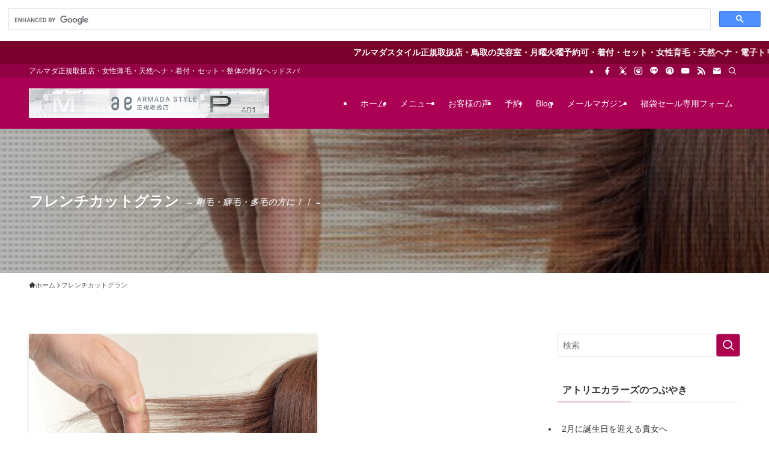

--- FILE ---
content_type: text/html; charset=UTF-8
request_url: https://atelier-colors.com/frenchcutgran
body_size: 144496
content:
<!DOCTYPE html>
<html lang="ja" data-loaded="false" data-scrolled="false" data-spmenu="closed">
<head>
<meta charset="utf-8">
<meta name="format-detection" content="telephone=no">
<meta http-equiv="X-UA-Compatible" content="IE=edge">
<meta name="viewport" content="width=device-width, viewport-fit=cover">
<title>フレンチカットグラン | HAIR&amp;SPAアトリエカラーズ</title>
<meta name='robots' content='max-image-preview:large' />
<link rel="alternate" type="application/rss+xml" title="HAIR&amp;SPAアトリエカラーズ &raquo; フィード" href="https://atelier-colors.com/feed" />
<link rel="alternate" type="application/rss+xml" title="HAIR&amp;SPAアトリエカラーズ &raquo; コメントフィード" href="https://atelier-colors.com/comments/feed" />

<!-- SEO SIMPLE PACK 3.6.2 -->
<meta name="description" content="「フレンチカットグラン」 くせ毛・硬い・太い・多毛の悩みに・・・長さを変えずに、根元から毛先の量感を自然なグラデーションに整えるカット技法 鳥取県では西部1店舗、東部2店舗しかない公式認定店です ビフォー 従来は密度バラバラ、根元そのまま毛">
<meta name="keywords" content="鳥取,八頭町,久能寺,美容室,女性育毛,天然ヘナ,ヘッドスパ,着付け,薪ストーブ,女性薄毛,AGA,アルマダ正規取扱店,育毛サロン">
<link rel="canonical" href="https://atelier-colors.com/frenchcutgran">
<meta property="og:locale" content="ja_JP">
<meta property="og:type" content="article">
<meta property="og:image" content="https://atelier-colors.com/wp-content/uploads/2020/11/o0480032014017684218.jpg">
<meta property="og:title" content="フレンチカットグラン | HAIR&amp;SPAアトリエカラーズ">
<meta property="og:description" content="「フレンチカットグラン」 くせ毛・硬い・太い・多毛の悩みに・・・長さを変えずに、根元から毛先の量感を自然なグラデーションに整えるカット技法 鳥取県では西部1店舗、東部2店舗しかない公式認定店です ビフォー 従来は密度バラバラ、根元そのまま毛">
<meta property="og:url" content="https://atelier-colors.com/frenchcutgran">
<meta property="og:site_name" content="HAIR&amp;SPAアトリエカラーズ">
<meta property="article:publisher" content="https://www.facebook.com/hair.and.spa.atelier.colors">
<meta name="twitter:card" content="summary_large_image">
<meta name="twitter:site" content="Hairspa5Spa">
<!-- Google Analytics (gtag.js) -->
<script async data-swldelayedjs="https://www.googletagmanager.com/gtag/js?id=G-LEP9XX8CWP"></script>
<script  data-swldelayedjs="[data-uri]"></script>
	<!-- / SEO SIMPLE PACK -->

<style id='wp-img-auto-sizes-contain-inline-css' type='text/css'>
img:is([sizes=auto i],[sizes^="auto," i]){contain-intrinsic-size:3000px 1500px}
/*# sourceURL=wp-img-auto-sizes-contain-inline-css */
</style>
<style id='wp-block-library-inline-css' type='text/css'>
:root{--wp-block-synced-color:#7a00df;--wp-block-synced-color--rgb:122,0,223;--wp-bound-block-color:var(--wp-block-synced-color);--wp-editor-canvas-background:#ddd;--wp-admin-theme-color:#007cba;--wp-admin-theme-color--rgb:0,124,186;--wp-admin-theme-color-darker-10:#006ba1;--wp-admin-theme-color-darker-10--rgb:0,107,160.5;--wp-admin-theme-color-darker-20:#005a87;--wp-admin-theme-color-darker-20--rgb:0,90,135;--wp-admin-border-width-focus:2px}@media (min-resolution:192dpi){:root{--wp-admin-border-width-focus:1.5px}}.wp-element-button{cursor:pointer}:root .has-very-light-gray-background-color{background-color:#eee}:root .has-very-dark-gray-background-color{background-color:#313131}:root .has-very-light-gray-color{color:#eee}:root .has-very-dark-gray-color{color:#313131}:root .has-vivid-green-cyan-to-vivid-cyan-blue-gradient-background{background:linear-gradient(135deg,#00d084,#0693e3)}:root .has-purple-crush-gradient-background{background:linear-gradient(135deg,#34e2e4,#4721fb 50%,#ab1dfe)}:root .has-hazy-dawn-gradient-background{background:linear-gradient(135deg,#faaca8,#dad0ec)}:root .has-subdued-olive-gradient-background{background:linear-gradient(135deg,#fafae1,#67a671)}:root .has-atomic-cream-gradient-background{background:linear-gradient(135deg,#fdd79a,#004a59)}:root .has-nightshade-gradient-background{background:linear-gradient(135deg,#330968,#31cdcf)}:root .has-midnight-gradient-background{background:linear-gradient(135deg,#020381,#2874fc)}:root{--wp--preset--font-size--normal:16px;--wp--preset--font-size--huge:42px}.has-regular-font-size{font-size:1em}.has-larger-font-size{font-size:2.625em}.has-normal-font-size{font-size:var(--wp--preset--font-size--normal)}.has-huge-font-size{font-size:var(--wp--preset--font-size--huge)}.has-text-align-center{text-align:center}.has-text-align-left{text-align:left}.has-text-align-right{text-align:right}.has-fit-text{white-space:nowrap!important}#end-resizable-editor-section{display:none}.aligncenter{clear:both}.items-justified-left{justify-content:flex-start}.items-justified-center{justify-content:center}.items-justified-right{justify-content:flex-end}.items-justified-space-between{justify-content:space-between}.screen-reader-text{border:0;clip-path:inset(50%);height:1px;margin:-1px;overflow:hidden;padding:0;position:absolute;width:1px;word-wrap:normal!important}.screen-reader-text:focus{background-color:#ddd;clip-path:none;color:#444;display:block;font-size:1em;height:auto;left:5px;line-height:normal;padding:15px 23px 14px;text-decoration:none;top:5px;width:auto;z-index:100000}html :where(.has-border-color){border-style:solid}html :where([style*=border-top-color]){border-top-style:solid}html :where([style*=border-right-color]){border-right-style:solid}html :where([style*=border-bottom-color]){border-bottom-style:solid}html :where([style*=border-left-color]){border-left-style:solid}html :where([style*=border-width]){border-style:solid}html :where([style*=border-top-width]){border-top-style:solid}html :where([style*=border-right-width]){border-right-style:solid}html :where([style*=border-bottom-width]){border-bottom-style:solid}html :where([style*=border-left-width]){border-left-style:solid}html :where(img[class*=wp-image-]){height:auto;max-width:100%}:where(figure){margin:0 0 1em}html :where(.is-position-sticky){--wp-admin--admin-bar--position-offset:var(--wp-admin--admin-bar--height,0px)}@media screen and (max-width:600px){html :where(.is-position-sticky){--wp-admin--admin-bar--position-offset:0px}}

/*# sourceURL=wp-block-library-inline-css */
</style><style id='wp-block-heading-inline-css' type='text/css'>
h1:where(.wp-block-heading).has-background,h2:where(.wp-block-heading).has-background,h3:where(.wp-block-heading).has-background,h4:where(.wp-block-heading).has-background,h5:where(.wp-block-heading).has-background,h6:where(.wp-block-heading).has-background{padding:1.25em 2.375em}h1.has-text-align-left[style*=writing-mode]:where([style*=vertical-lr]),h1.has-text-align-right[style*=writing-mode]:where([style*=vertical-rl]),h2.has-text-align-left[style*=writing-mode]:where([style*=vertical-lr]),h2.has-text-align-right[style*=writing-mode]:where([style*=vertical-rl]),h3.has-text-align-left[style*=writing-mode]:where([style*=vertical-lr]),h3.has-text-align-right[style*=writing-mode]:where([style*=vertical-rl]),h4.has-text-align-left[style*=writing-mode]:where([style*=vertical-lr]),h4.has-text-align-right[style*=writing-mode]:where([style*=vertical-rl]),h5.has-text-align-left[style*=writing-mode]:where([style*=vertical-lr]),h5.has-text-align-right[style*=writing-mode]:where([style*=vertical-rl]),h6.has-text-align-left[style*=writing-mode]:where([style*=vertical-lr]),h6.has-text-align-right[style*=writing-mode]:where([style*=vertical-rl]){rotate:180deg}
/*# sourceURL=https://atelier-colors.com/wp-includes/blocks/heading/style.min.css */
</style>
<style id='wp-block-image-inline-css' type='text/css'>
.wp-block-image>a,.wp-block-image>figure>a{display:inline-block}.wp-block-image img{box-sizing:border-box;height:auto;max-width:100%;vertical-align:bottom}@media not (prefers-reduced-motion){.wp-block-image img.hide{visibility:hidden}.wp-block-image img.show{animation:show-content-image .4s}}.wp-block-image[style*=border-radius] img,.wp-block-image[style*=border-radius]>a{border-radius:inherit}.wp-block-image.has-custom-border img{box-sizing:border-box}.wp-block-image.aligncenter{text-align:center}.wp-block-image.alignfull>a,.wp-block-image.alignwide>a{width:100%}.wp-block-image.alignfull img,.wp-block-image.alignwide img{height:auto;width:100%}.wp-block-image .aligncenter,.wp-block-image .alignleft,.wp-block-image .alignright,.wp-block-image.aligncenter,.wp-block-image.alignleft,.wp-block-image.alignright{display:table}.wp-block-image .aligncenter>figcaption,.wp-block-image .alignleft>figcaption,.wp-block-image .alignright>figcaption,.wp-block-image.aligncenter>figcaption,.wp-block-image.alignleft>figcaption,.wp-block-image.alignright>figcaption{caption-side:bottom;display:table-caption}.wp-block-image .alignleft{float:left;margin:.5em 1em .5em 0}.wp-block-image .alignright{float:right;margin:.5em 0 .5em 1em}.wp-block-image .aligncenter{margin-left:auto;margin-right:auto}.wp-block-image :where(figcaption){margin-bottom:1em;margin-top:.5em}.wp-block-image.is-style-circle-mask img{border-radius:9999px}@supports ((-webkit-mask-image:none) or (mask-image:none)) or (-webkit-mask-image:none){.wp-block-image.is-style-circle-mask img{border-radius:0;-webkit-mask-image:url('data:image/svg+xml;utf8,<svg viewBox="0 0 100 100" xmlns="http://www.w3.org/2000/svg"><circle cx="50" cy="50" r="50"/></svg>');mask-image:url('data:image/svg+xml;utf8,<svg viewBox="0 0 100 100" xmlns="http://www.w3.org/2000/svg"><circle cx="50" cy="50" r="50"/></svg>');mask-mode:alpha;-webkit-mask-position:center;mask-position:center;-webkit-mask-repeat:no-repeat;mask-repeat:no-repeat;-webkit-mask-size:contain;mask-size:contain}}:root :where(.wp-block-image.is-style-rounded img,.wp-block-image .is-style-rounded img){border-radius:9999px}.wp-block-image figure{margin:0}.wp-lightbox-container{display:flex;flex-direction:column;position:relative}.wp-lightbox-container img{cursor:zoom-in}.wp-lightbox-container img:hover+button{opacity:1}.wp-lightbox-container button{align-items:center;backdrop-filter:blur(16px) saturate(180%);background-color:#5a5a5a40;border:none;border-radius:4px;cursor:zoom-in;display:flex;height:20px;justify-content:center;opacity:0;padding:0;position:absolute;right:16px;text-align:center;top:16px;width:20px;z-index:100}@media not (prefers-reduced-motion){.wp-lightbox-container button{transition:opacity .2s ease}}.wp-lightbox-container button:focus-visible{outline:3px auto #5a5a5a40;outline:3px auto -webkit-focus-ring-color;outline-offset:3px}.wp-lightbox-container button:hover{cursor:pointer;opacity:1}.wp-lightbox-container button:focus{opacity:1}.wp-lightbox-container button:focus,.wp-lightbox-container button:hover,.wp-lightbox-container button:not(:hover):not(:active):not(.has-background){background-color:#5a5a5a40;border:none}.wp-lightbox-overlay{box-sizing:border-box;cursor:zoom-out;height:100vh;left:0;overflow:hidden;position:fixed;top:0;visibility:hidden;width:100%;z-index:100000}.wp-lightbox-overlay .close-button{align-items:center;cursor:pointer;display:flex;justify-content:center;min-height:40px;min-width:40px;padding:0;position:absolute;right:calc(env(safe-area-inset-right) + 16px);top:calc(env(safe-area-inset-top) + 16px);z-index:5000000}.wp-lightbox-overlay .close-button:focus,.wp-lightbox-overlay .close-button:hover,.wp-lightbox-overlay .close-button:not(:hover):not(:active):not(.has-background){background:none;border:none}.wp-lightbox-overlay .lightbox-image-container{height:var(--wp--lightbox-container-height);left:50%;overflow:hidden;position:absolute;top:50%;transform:translate(-50%,-50%);transform-origin:top left;width:var(--wp--lightbox-container-width);z-index:9999999999}.wp-lightbox-overlay .wp-block-image{align-items:center;box-sizing:border-box;display:flex;height:100%;justify-content:center;margin:0;position:relative;transform-origin:0 0;width:100%;z-index:3000000}.wp-lightbox-overlay .wp-block-image img{height:var(--wp--lightbox-image-height);min-height:var(--wp--lightbox-image-height);min-width:var(--wp--lightbox-image-width);width:var(--wp--lightbox-image-width)}.wp-lightbox-overlay .wp-block-image figcaption{display:none}.wp-lightbox-overlay button{background:none;border:none}.wp-lightbox-overlay .scrim{background-color:#fff;height:100%;opacity:.9;position:absolute;width:100%;z-index:2000000}.wp-lightbox-overlay.active{visibility:visible}@media not (prefers-reduced-motion){.wp-lightbox-overlay.active{animation:turn-on-visibility .25s both}.wp-lightbox-overlay.active img{animation:turn-on-visibility .35s both}.wp-lightbox-overlay.show-closing-animation:not(.active){animation:turn-off-visibility .35s both}.wp-lightbox-overlay.show-closing-animation:not(.active) img{animation:turn-off-visibility .25s both}.wp-lightbox-overlay.zoom.active{animation:none;opacity:1;visibility:visible}.wp-lightbox-overlay.zoom.active .lightbox-image-container{animation:lightbox-zoom-in .4s}.wp-lightbox-overlay.zoom.active .lightbox-image-container img{animation:none}.wp-lightbox-overlay.zoom.active .scrim{animation:turn-on-visibility .4s forwards}.wp-lightbox-overlay.zoom.show-closing-animation:not(.active){animation:none}.wp-lightbox-overlay.zoom.show-closing-animation:not(.active) .lightbox-image-container{animation:lightbox-zoom-out .4s}.wp-lightbox-overlay.zoom.show-closing-animation:not(.active) .lightbox-image-container img{animation:none}.wp-lightbox-overlay.zoom.show-closing-animation:not(.active) .scrim{animation:turn-off-visibility .4s forwards}}@keyframes show-content-image{0%{visibility:hidden}99%{visibility:hidden}to{visibility:visible}}@keyframes turn-on-visibility{0%{opacity:0}to{opacity:1}}@keyframes turn-off-visibility{0%{opacity:1;visibility:visible}99%{opacity:0;visibility:visible}to{opacity:0;visibility:hidden}}@keyframes lightbox-zoom-in{0%{transform:translate(calc((-100vw + var(--wp--lightbox-scrollbar-width))/2 + var(--wp--lightbox-initial-left-position)),calc(-50vh + var(--wp--lightbox-initial-top-position))) scale(var(--wp--lightbox-scale))}to{transform:translate(-50%,-50%) scale(1)}}@keyframes lightbox-zoom-out{0%{transform:translate(-50%,-50%) scale(1);visibility:visible}99%{visibility:visible}to{transform:translate(calc((-100vw + var(--wp--lightbox-scrollbar-width))/2 + var(--wp--lightbox-initial-left-position)),calc(-50vh + var(--wp--lightbox-initial-top-position))) scale(var(--wp--lightbox-scale));visibility:hidden}}
/*# sourceURL=https://atelier-colors.com/wp-includes/blocks/image/style.min.css */
</style>
<style id='wp-block-list-inline-css' type='text/css'>
ol,ul{box-sizing:border-box}:root :where(.wp-block-list.has-background){padding:1.25em 2.375em}
/*# sourceURL=https://atelier-colors.com/wp-includes/blocks/list/style.min.css */
</style>
<style id='wp-block-columns-inline-css' type='text/css'>
.wp-block-columns{box-sizing:border-box;display:flex;flex-wrap:wrap!important}@media (min-width:782px){.wp-block-columns{flex-wrap:nowrap!important}}.wp-block-columns{align-items:normal!important}.wp-block-columns.are-vertically-aligned-top{align-items:flex-start}.wp-block-columns.are-vertically-aligned-center{align-items:center}.wp-block-columns.are-vertically-aligned-bottom{align-items:flex-end}@media (max-width:781px){.wp-block-columns:not(.is-not-stacked-on-mobile)>.wp-block-column{flex-basis:100%!important}}@media (min-width:782px){.wp-block-columns:not(.is-not-stacked-on-mobile)>.wp-block-column{flex-basis:0;flex-grow:1}.wp-block-columns:not(.is-not-stacked-on-mobile)>.wp-block-column[style*=flex-basis]{flex-grow:0}}.wp-block-columns.is-not-stacked-on-mobile{flex-wrap:nowrap!important}.wp-block-columns.is-not-stacked-on-mobile>.wp-block-column{flex-basis:0;flex-grow:1}.wp-block-columns.is-not-stacked-on-mobile>.wp-block-column[style*=flex-basis]{flex-grow:0}:where(.wp-block-columns){margin-bottom:1.75em}:where(.wp-block-columns.has-background){padding:1.25em 2.375em}.wp-block-column{flex-grow:1;min-width:0;overflow-wrap:break-word;word-break:break-word}.wp-block-column.is-vertically-aligned-top{align-self:flex-start}.wp-block-column.is-vertically-aligned-center{align-self:center}.wp-block-column.is-vertically-aligned-bottom{align-self:flex-end}.wp-block-column.is-vertically-aligned-stretch{align-self:stretch}.wp-block-column.is-vertically-aligned-bottom,.wp-block-column.is-vertically-aligned-center,.wp-block-column.is-vertically-aligned-top{width:100%}
/*# sourceURL=https://atelier-colors.com/wp-includes/blocks/columns/style.min.css */
</style>
<style id='wp-block-paragraph-inline-css' type='text/css'>
.is-small-text{font-size:.875em}.is-regular-text{font-size:1em}.is-large-text{font-size:2.25em}.is-larger-text{font-size:3em}.has-drop-cap:not(:focus):first-letter{float:left;font-size:8.4em;font-style:normal;font-weight:100;line-height:.68;margin:.05em .1em 0 0;text-transform:uppercase}body.rtl .has-drop-cap:not(:focus):first-letter{float:none;margin-left:.1em}p.has-drop-cap.has-background{overflow:hidden}:root :where(p.has-background){padding:1.25em 2.375em}:where(p.has-text-color:not(.has-link-color)) a{color:inherit}p.has-text-align-left[style*="writing-mode:vertical-lr"],p.has-text-align-right[style*="writing-mode:vertical-rl"]{rotate:180deg}
/*# sourceURL=https://atelier-colors.com/wp-includes/blocks/paragraph/style.min.css */
</style>
<style id='global-styles-inline-css' type='text/css'>
:root{--wp--preset--aspect-ratio--square: 1;--wp--preset--aspect-ratio--4-3: 4/3;--wp--preset--aspect-ratio--3-4: 3/4;--wp--preset--aspect-ratio--3-2: 3/2;--wp--preset--aspect-ratio--2-3: 2/3;--wp--preset--aspect-ratio--16-9: 16/9;--wp--preset--aspect-ratio--9-16: 9/16;--wp--preset--color--black: #000;--wp--preset--color--cyan-bluish-gray: #abb8c3;--wp--preset--color--white: #fff;--wp--preset--color--pale-pink: #f78da7;--wp--preset--color--vivid-red: #cf2e2e;--wp--preset--color--luminous-vivid-orange: #ff6900;--wp--preset--color--luminous-vivid-amber: #fcb900;--wp--preset--color--light-green-cyan: #7bdcb5;--wp--preset--color--vivid-green-cyan: #00d084;--wp--preset--color--pale-cyan-blue: #8ed1fc;--wp--preset--color--vivid-cyan-blue: #0693e3;--wp--preset--color--vivid-purple: #9b51e0;--wp--preset--color--swl-main: var(--color_main);--wp--preset--color--swl-main-thin: var(--color_main_thin);--wp--preset--color--swl-gray: var(--color_gray);--wp--preset--color--swl-deep-01: var(--color_deep01);--wp--preset--color--swl-deep-02: var(--color_deep02);--wp--preset--color--swl-deep-03: var(--color_deep03);--wp--preset--color--swl-deep-04: var(--color_deep04);--wp--preset--color--swl-pale-01: var(--color_pale01);--wp--preset--color--swl-pale-02: var(--color_pale02);--wp--preset--color--swl-pale-03: var(--color_pale03);--wp--preset--color--swl-pale-04: var(--color_pale04);--wp--preset--gradient--vivid-cyan-blue-to-vivid-purple: linear-gradient(135deg,rgb(6,147,227) 0%,rgb(155,81,224) 100%);--wp--preset--gradient--light-green-cyan-to-vivid-green-cyan: linear-gradient(135deg,rgb(122,220,180) 0%,rgb(0,208,130) 100%);--wp--preset--gradient--luminous-vivid-amber-to-luminous-vivid-orange: linear-gradient(135deg,rgb(252,185,0) 0%,rgb(255,105,0) 100%);--wp--preset--gradient--luminous-vivid-orange-to-vivid-red: linear-gradient(135deg,rgb(255,105,0) 0%,rgb(207,46,46) 100%);--wp--preset--gradient--very-light-gray-to-cyan-bluish-gray: linear-gradient(135deg,rgb(238,238,238) 0%,rgb(169,184,195) 100%);--wp--preset--gradient--cool-to-warm-spectrum: linear-gradient(135deg,rgb(74,234,220) 0%,rgb(151,120,209) 20%,rgb(207,42,186) 40%,rgb(238,44,130) 60%,rgb(251,105,98) 80%,rgb(254,248,76) 100%);--wp--preset--gradient--blush-light-purple: linear-gradient(135deg,rgb(255,206,236) 0%,rgb(152,150,240) 100%);--wp--preset--gradient--blush-bordeaux: linear-gradient(135deg,rgb(254,205,165) 0%,rgb(254,45,45) 50%,rgb(107,0,62) 100%);--wp--preset--gradient--luminous-dusk: linear-gradient(135deg,rgb(255,203,112) 0%,rgb(199,81,192) 50%,rgb(65,88,208) 100%);--wp--preset--gradient--pale-ocean: linear-gradient(135deg,rgb(255,245,203) 0%,rgb(182,227,212) 50%,rgb(51,167,181) 100%);--wp--preset--gradient--electric-grass: linear-gradient(135deg,rgb(202,248,128) 0%,rgb(113,206,126) 100%);--wp--preset--gradient--midnight: linear-gradient(135deg,rgb(2,3,129) 0%,rgb(40,116,252) 100%);--wp--preset--font-size--small: 0.9em;--wp--preset--font-size--medium: 1.1em;--wp--preset--font-size--large: 1.25em;--wp--preset--font-size--x-large: 42px;--wp--preset--font-size--xs: 0.75em;--wp--preset--font-size--huge: 1.6em;--wp--preset--spacing--20: 0.44rem;--wp--preset--spacing--30: 0.67rem;--wp--preset--spacing--40: 1rem;--wp--preset--spacing--50: 1.5rem;--wp--preset--spacing--60: 2.25rem;--wp--preset--spacing--70: 3.38rem;--wp--preset--spacing--80: 5.06rem;--wp--preset--shadow--natural: 6px 6px 9px rgba(0, 0, 0, 0.2);--wp--preset--shadow--deep: 12px 12px 50px rgba(0, 0, 0, 0.4);--wp--preset--shadow--sharp: 6px 6px 0px rgba(0, 0, 0, 0.2);--wp--preset--shadow--outlined: 6px 6px 0px -3px rgb(255, 255, 255), 6px 6px rgb(0, 0, 0);--wp--preset--shadow--crisp: 6px 6px 0px rgb(0, 0, 0);}:where(.is-layout-flex){gap: 0.5em;}:where(.is-layout-grid){gap: 0.5em;}body .is-layout-flex{display: flex;}.is-layout-flex{flex-wrap: wrap;align-items: center;}.is-layout-flex > :is(*, div){margin: 0;}body .is-layout-grid{display: grid;}.is-layout-grid > :is(*, div){margin: 0;}:where(.wp-block-columns.is-layout-flex){gap: 2em;}:where(.wp-block-columns.is-layout-grid){gap: 2em;}:where(.wp-block-post-template.is-layout-flex){gap: 1.25em;}:where(.wp-block-post-template.is-layout-grid){gap: 1.25em;}.has-black-color{color: var(--wp--preset--color--black) !important;}.has-cyan-bluish-gray-color{color: var(--wp--preset--color--cyan-bluish-gray) !important;}.has-white-color{color: var(--wp--preset--color--white) !important;}.has-pale-pink-color{color: var(--wp--preset--color--pale-pink) !important;}.has-vivid-red-color{color: var(--wp--preset--color--vivid-red) !important;}.has-luminous-vivid-orange-color{color: var(--wp--preset--color--luminous-vivid-orange) !important;}.has-luminous-vivid-amber-color{color: var(--wp--preset--color--luminous-vivid-amber) !important;}.has-light-green-cyan-color{color: var(--wp--preset--color--light-green-cyan) !important;}.has-vivid-green-cyan-color{color: var(--wp--preset--color--vivid-green-cyan) !important;}.has-pale-cyan-blue-color{color: var(--wp--preset--color--pale-cyan-blue) !important;}.has-vivid-cyan-blue-color{color: var(--wp--preset--color--vivid-cyan-blue) !important;}.has-vivid-purple-color{color: var(--wp--preset--color--vivid-purple) !important;}.has-black-background-color{background-color: var(--wp--preset--color--black) !important;}.has-cyan-bluish-gray-background-color{background-color: var(--wp--preset--color--cyan-bluish-gray) !important;}.has-white-background-color{background-color: var(--wp--preset--color--white) !important;}.has-pale-pink-background-color{background-color: var(--wp--preset--color--pale-pink) !important;}.has-vivid-red-background-color{background-color: var(--wp--preset--color--vivid-red) !important;}.has-luminous-vivid-orange-background-color{background-color: var(--wp--preset--color--luminous-vivid-orange) !important;}.has-luminous-vivid-amber-background-color{background-color: var(--wp--preset--color--luminous-vivid-amber) !important;}.has-light-green-cyan-background-color{background-color: var(--wp--preset--color--light-green-cyan) !important;}.has-vivid-green-cyan-background-color{background-color: var(--wp--preset--color--vivid-green-cyan) !important;}.has-pale-cyan-blue-background-color{background-color: var(--wp--preset--color--pale-cyan-blue) !important;}.has-vivid-cyan-blue-background-color{background-color: var(--wp--preset--color--vivid-cyan-blue) !important;}.has-vivid-purple-background-color{background-color: var(--wp--preset--color--vivid-purple) !important;}.has-black-border-color{border-color: var(--wp--preset--color--black) !important;}.has-cyan-bluish-gray-border-color{border-color: var(--wp--preset--color--cyan-bluish-gray) !important;}.has-white-border-color{border-color: var(--wp--preset--color--white) !important;}.has-pale-pink-border-color{border-color: var(--wp--preset--color--pale-pink) !important;}.has-vivid-red-border-color{border-color: var(--wp--preset--color--vivid-red) !important;}.has-luminous-vivid-orange-border-color{border-color: var(--wp--preset--color--luminous-vivid-orange) !important;}.has-luminous-vivid-amber-border-color{border-color: var(--wp--preset--color--luminous-vivid-amber) !important;}.has-light-green-cyan-border-color{border-color: var(--wp--preset--color--light-green-cyan) !important;}.has-vivid-green-cyan-border-color{border-color: var(--wp--preset--color--vivid-green-cyan) !important;}.has-pale-cyan-blue-border-color{border-color: var(--wp--preset--color--pale-cyan-blue) !important;}.has-vivid-cyan-blue-border-color{border-color: var(--wp--preset--color--vivid-cyan-blue) !important;}.has-vivid-purple-border-color{border-color: var(--wp--preset--color--vivid-purple) !important;}.has-vivid-cyan-blue-to-vivid-purple-gradient-background{background: var(--wp--preset--gradient--vivid-cyan-blue-to-vivid-purple) !important;}.has-light-green-cyan-to-vivid-green-cyan-gradient-background{background: var(--wp--preset--gradient--light-green-cyan-to-vivid-green-cyan) !important;}.has-luminous-vivid-amber-to-luminous-vivid-orange-gradient-background{background: var(--wp--preset--gradient--luminous-vivid-amber-to-luminous-vivid-orange) !important;}.has-luminous-vivid-orange-to-vivid-red-gradient-background{background: var(--wp--preset--gradient--luminous-vivid-orange-to-vivid-red) !important;}.has-very-light-gray-to-cyan-bluish-gray-gradient-background{background: var(--wp--preset--gradient--very-light-gray-to-cyan-bluish-gray) !important;}.has-cool-to-warm-spectrum-gradient-background{background: var(--wp--preset--gradient--cool-to-warm-spectrum) !important;}.has-blush-light-purple-gradient-background{background: var(--wp--preset--gradient--blush-light-purple) !important;}.has-blush-bordeaux-gradient-background{background: var(--wp--preset--gradient--blush-bordeaux) !important;}.has-luminous-dusk-gradient-background{background: var(--wp--preset--gradient--luminous-dusk) !important;}.has-pale-ocean-gradient-background{background: var(--wp--preset--gradient--pale-ocean) !important;}.has-electric-grass-gradient-background{background: var(--wp--preset--gradient--electric-grass) !important;}.has-midnight-gradient-background{background: var(--wp--preset--gradient--midnight) !important;}.has-small-font-size{font-size: var(--wp--preset--font-size--small) !important;}.has-medium-font-size{font-size: var(--wp--preset--font-size--medium) !important;}.has-large-font-size{font-size: var(--wp--preset--font-size--large) !important;}.has-x-large-font-size{font-size: var(--wp--preset--font-size--x-large) !important;}
:where(.wp-block-columns.is-layout-flex){gap: 2em;}:where(.wp-block-columns.is-layout-grid){gap: 2em;}
/*# sourceURL=global-styles-inline-css */
</style>

<link rel='stylesheet' id='swell-icons-css' href='https://atelier-colors.com/wp-content/themes/swell/build/css/swell-icons.css?ver=2.16.0' type='text/css' media='all' />
<link rel='stylesheet' id='main_style-css' href='https://atelier-colors.com/wp-content/themes/swell/build/css/main.css?ver=2.16.0' type='text/css' media='all' />
<link rel='stylesheet' id='swell_blocks-css' href='https://atelier-colors.com/wp-content/themes/swell/build/css/blocks.css?ver=2.16.0' type='text/css' media='all' />
<style id='swell_custom-inline-css' type='text/css'>
:root{--swl-fz--content:4vw;--swl-font_family:"Helvetica Neue", Arial, "Hiragino Kaku Gothic ProN", "Hiragino Sans", Meiryo, sans-serif;--swl-font_weight:400;--color_main:#ad0050;--color_text:#333;--color_link:#1176d4;--color_htag:#ad0050;--color_bg:#ffffff;--color_gradient1:#d8ffff;--color_gradient2:#87e7ff;--color_main_thin:rgba(216, 0, 100, 0.05 );--color_main_dark:rgba(130, 0, 60, 1 );--color_list_check:#dd0000;--color_list_num:#0066bf;--color_list_good:#21b500;--color_list_triangle:#f4dc00;--color_list_bad:#f20000;--color_faq_q:#d55656;--color_faq_a:#6599b7;--color_icon_good:#3eaa2f;--color_icon_good_bg:#ecffe9;--color_icon_bad:#4047c9;--color_icon_bad_bg:#eafaff;--color_icon_info:#d367d0;--color_icon_info_bg:#fff0fa;--color_icon_announce:#ea7033;--color_icon_announce_bg:#fff5f0;--color_icon_pen:#4f4f4f;--color_icon_pen_bg:#f4f4d2;--color_icon_book:#787364;--color_icon_book_bg:#f8f6ef;--color_icon_point:#e86f33;--color_icon_check:#5fa05d;--color_icon_batsu:#c95450;--color_icon_hatena:#475bb2;--color_icon_caution:#e5960d;--color_icon_memo:#436689;--color_deep01:#ad0022;--color_deep02:#003bbc;--color_deep03:#007213;--color_deep04:#d14c00;--color_pale01:#fff2f0;--color_pale02:#f3f8fd;--color_pale03:#f1f9ee;--color_pale04:#fdf9ee;--color_mark_blue:#b7e3ff;--color_mark_green:#bdf9c3;--color_mark_yellow:#fcf69f;--color_mark_orange:#ffddbc;--border01:solid 1px #bf2b58;--border02:double 4px #a3256a;--border03:dashed 2px var(--color_border);--border04:solid 4px var(--color_gray);--card_posts_thumb_ratio:56.25%;--list_posts_thumb_ratio:61.805%;--big_posts_thumb_ratio:56.25%;--thumb_posts_thumb_ratio:61.805%;--blogcard_thumb_ratio:56.25%;--color_header_bg:#aa0055;--color_header_text:#ffffff;--color_footer_bg:#fdfdfd;--color_footer_text:#333;--container_size:1200px;--article_size:900px;--logo_size_sp:48px;--logo_size_pc:53px;--logo_size_pcfix:32px;}.swl-cell-bg[data-icon="doubleCircle"]{--cell-icon-color:#ffc977}.swl-cell-bg[data-icon="circle"]{--cell-icon-color:#94e29c}.swl-cell-bg[data-icon="triangle"]{--cell-icon-color:#eeda2f}.swl-cell-bg[data-icon="close"]{--cell-icon-color:#ec9191}.swl-cell-bg[data-icon="hatena"]{--cell-icon-color:#93c9da}.swl-cell-bg[data-icon="check"]{--cell-icon-color:#94e29c}.swl-cell-bg[data-icon="line"]{--cell-icon-color:#9b9b9b}.cap_box[data-colset="col1"]{--capbox-color:#ea001b;--capbox-color--bg:#fff8eb}.cap_box[data-colset="col2"]{--capbox-color:#0010f4;--capbox-color--bg:#edf5ff}.cap_box[data-colset="col3"]{--capbox-color:#008e3b;--capbox-color--bg:#eafaf2}.red_{--the-btn-color:#ce3d51;--the-btn-color2:#ffbc49;--the-solid-shadow: rgba(155, 46, 61, 1 )}.blue_{--the-btn-color:#3131ea;--the-btn-color2:#35eaff;--the-solid-shadow: rgba(37, 37, 176, 1 )}.green_{--the-btn-color:#35a03a;--the-btn-color2:#7bf7bd;--the-solid-shadow: rgba(40, 120, 44, 1 )}.is-style-btn_normal,.is-style-btn_shiny{--the-btn-bg: linear-gradient(100deg,var(--the-btn-color) 0%,var(--the-btn-color2) 100%)}.is-style-btn_normal{--the-btn-radius:80px}.is-style-btn_solid{--the-btn-radius:80px}.is-style-btn_shiny{--the-btn-radius:80px}.is-style-btn_line{--the-btn-radius:80px}.post_content blockquote{padding:1.5em 2em 1.5em 3em}.post_content blockquote::before{content:"";display:block;width:5px;height:calc(100% - 3em);top:1.5em;left:1.5em;border-left:solid 1px rgba(180,180,180,.75);border-right:solid 1px rgba(180,180,180,.75);}.mark_blue{background:-webkit-linear-gradient(transparent 64%,var(--color_mark_blue) 0%);background:linear-gradient(transparent 64%,var(--color_mark_blue) 0%)}.mark_green{background:-webkit-linear-gradient(transparent 64%,var(--color_mark_green) 0%);background:linear-gradient(transparent 64%,var(--color_mark_green) 0%)}.mark_yellow{background:-webkit-linear-gradient(transparent 64%,var(--color_mark_yellow) 0%);background:linear-gradient(transparent 64%,var(--color_mark_yellow) 0%)}.mark_orange{background:-webkit-linear-gradient(transparent 64%,var(--color_mark_orange) 0%);background:linear-gradient(transparent 64%,var(--color_mark_orange) 0%)}[class*="is-style-icon_"]{color:#333;border-width:0}[class*="is-style-big_icon_"]{border-width:2px;border-style:solid}[data-col="gray"] .c-balloon__text{background:#f7f7f7;border-color:#ccc}[data-col="gray"] .c-balloon__before{border-right-color:#f7f7f7}[data-col="green"] .c-balloon__text{background:#d1f8c2;border-color:#9ddd93}[data-col="green"] .c-balloon__before{border-right-color:#d1f8c2}[data-col="blue"] .c-balloon__text{background:#e2f6ff;border-color:#93d2f0}[data-col="blue"] .c-balloon__before{border-right-color:#e2f6ff}[data-col="red"] .c-balloon__text{background:#ffebeb;border-color:#f48789}[data-col="red"] .c-balloon__before{border-right-color:#ffebeb}[data-col="yellow"] .c-balloon__text{background:#f9f7d2;border-color:#fbe593}[data-col="yellow"] .c-balloon__before{border-right-color:#f9f7d2}.-type-list2 .p-postList__body::after,.-type-big .p-postList__body::after{content: "READ MORE »";}.c-postThumb__cat{background-color:#ad0050;color:#fff;background-image: repeating-linear-gradient(-45deg,rgba(255,255,255,.1),rgba(255,255,255,.1) 6px,transparent 6px,transparent 12px)}.post_content h2:where(:not([class^="swell-block-"]):not(.faq_q):not(.p-postList__title)){background:var(--color_htag);padding:.75em 1em;color:#fff}.post_content h2:where(:not([class^="swell-block-"]):not(.faq_q):not(.p-postList__title))::before{position:absolute;display:block;pointer-events:none;content:"";top:-4px;left:0;width:100%;height:calc(100% + 4px);box-sizing:content-box;border-top:solid 2px var(--color_htag);border-bottom:solid 2px var(--color_htag)}.post_content h3:where(:not([class^="swell-block-"]):not(.faq_q):not(.p-postList__title)){padding:0 .5em .5em}.post_content h3:where(:not([class^="swell-block-"]):not(.faq_q):not(.p-postList__title))::before{content:"";width:100%;height:2px;background: repeating-linear-gradient(90deg, var(--color_htag) 0%, var(--color_htag) 29.3%, rgba(150,150,150,.2) 29.3%, rgba(150,150,150,.2) 100%)}.post_content h4:where(:not([class^="swell-block-"]):not(.faq_q):not(.p-postList__title)){padding:0 0 0 16px;border-left:solid 2px var(--color_htag)}.l-header{box-shadow: 0 1px 4px rgba(0,0,0,.12)}.l-header__bar{color:#fff;background:#930045}.l-header__menuBtn{order:1}.l-header__customBtn{order:3}.c-gnav a::after{background:var(--color_main);width:100%;height:2px;transform:scaleX(0)}.p-spHeadMenu .menu-item.-current{border-bottom-color:var(--color_main)}.c-gnav > li:hover > a::after,.c-gnav > .-current > a::after{transform: scaleX(1)}.c-gnav .sub-menu{color:#333;background:#fff}.l-fixHeader::before{opacity:1}.c-infoBar{color:#fff;background-color:#7a002c}.c-infoBar__text{font-size:3.4vw}.c-infoBar__btn{background-color:var(--color_main) !important}#pagetop{border-radius:50%}#fix_tocbtn{border-radius:50%}#before_footer_widget{margin-bottom:0}.c-widget__title.-spmenu{padding:.5em .75em;border-radius:var(--swl-radius--2, 0px);background:var(--color_main);color:#fff;}.c-widget__title.-footer{padding:.5em}.c-widget__title.-footer::before{content:"";bottom:0;left:0;width:40%;z-index:1;background:var(--color_main)}.c-widget__title.-footer::after{content:"";bottom:0;left:0;width:100%;background:var(--color_border)}.c-secTitle{border-left:solid 2px var(--color_main);padding:0em .75em}.p-spMenu{color:#333}.p-spMenu__inner::before{background:#fdfdfd;opacity:1}.p-spMenu__overlay{background:#000;opacity:0.6}[class*="page-numbers"]{color:#fff;background-color:#dedede}a{text-decoration: none}.l-topTitleArea.c-filterLayer::before{background-color:#000;opacity:0.2;content:""}@media screen and (min-width: 960px){:root{}}@media screen and (max-width: 959px){:root{}.l-header__logo{order:2;text-align:center}}@media screen and (min-width: 600px){:root{--swl-fz--content:16px;}.c-infoBar__text{font-size:14px}}@media screen and (max-width: 599px){:root{}}@media (min-width: 1108px) {.alignwide{left:-100px;width:calc(100% + 200px);}}@media (max-width: 1108px) {.-sidebar-off .swell-block-fullWide__inner.l-container .alignwide{left:0px;width:100%;}}.l-fixHeader .l-fixHeader__gnav{order:0}[data-scrolled=true] .l-fixHeader[data-ready]{opacity:1;-webkit-transform:translateY(0)!important;transform:translateY(0)!important;visibility:visible}.-body-solid .l-fixHeader{box-shadow:0 2px 4px var(--swl-color_shadow)}.l-fixHeader__inner{align-items:stretch;color:var(--color_header_text);display:flex;padding-bottom:0;padding-top:0;position:relative;z-index:1}.l-fixHeader__logo{align-items:center;display:flex;line-height:1;margin-right:24px;order:0;padding:16px 0}.c-infoBar{overflow:hidden;position:relative;width:100%}.c-infoBar.-bg-stripe:before{background-image:repeating-linear-gradient(-45deg,#fff 0 6px,transparent 6px 12px);content:"";display:block;opacity:.1}.c-infoBar__link{text-decoration:none;z-index:0}.c-infoBar__link,.c-infoBar__text{color:inherit;display:block;position:relative}.c-infoBar__text{font-weight:700;padding:8px 0;z-index:1}.c-infoBar__text.-flow-on{-webkit-animation:flowing_text 12s linear infinite;animation:flowing_text 12s linear infinite;-webkit-animation-duration:12s;animation-duration:12s;text-align:left;-webkit-transform:translateX(100%);transform:translateX(100%);white-space:nowrap}.c-infoBar__text.-flow-off{align-items:center;display:flex;flex-wrap:wrap;justify-content:center;text-align:center}.c-infoBar__btn{border-radius:40px;box-shadow:0 2px 4px var(--swl-color_shadow);color:#fff;display:block;font-size:.95em;line-height:2;margin-left:1em;min-width:1em;padding:0 1em;text-decoration:none;width:auto}@media (min-width:960px){.c-infoBar__text.-flow-on{-webkit-animation-duration:20s;animation-duration:20s}}@media (min-width:1200px){.c-infoBar__text.-flow-on{-webkit-animation-duration:24s;animation-duration:24s}}@media (min-width:1600px){.c-infoBar__text.-flow-on{-webkit-animation-duration:30s;animation-duration:30s}}.is-style-btn_normal a,.is-style-btn_shiny a{box-shadow:var(--swl-btn_shadow)}.c-shareBtns__btn,.is-style-balloon>.c-tabList .c-tabList__button,.p-snsCta,[class*=page-numbers]{box-shadow:var(--swl-box_shadow)}.p-articleThumb__img,.p-articleThumb__youtube{box-shadow:var(--swl-img_shadow)}.p-pickupBanners__item .c-bannerLink,.p-postList__thumb{box-shadow:0 2px 8px rgba(0,0,0,.1),0 4px 4px -4px rgba(0,0,0,.1)}.p-postList.-w-ranking li:before{background-image:repeating-linear-gradient(-45deg,hsla(0,0%,100%,.1),hsla(0,0%,100%,.1) 6px,transparent 0,transparent 12px);box-shadow:1px 1px 4px rgba(0,0,0,.2)}:root{--swl-radius--2:2px;--swl-radius--4:4px;--swl-radius--8:8px}.c-categoryList__link,.c-tagList__link,.tag-cloud-link{border-radius:16px;padding:6px 10px}.-related .p-postList__thumb,.is-style-bg_gray,.is-style-bg_main,.is-style-bg_main_thin,.is-style-bg_stripe,.is-style-border_dg,.is-style-border_dm,.is-style-border_sg,.is-style-border_sm,.is-style-dent_box,.is-style-note_box,.is-style-stitch,[class*=is-style-big_icon_],input[type=number],input[type=text],textarea{border-radius:4px}.-ps-style-img .p-postList__link,.-type-thumb .p-postList__link,.p-postList__thumb{border-radius:12px;overflow:hidden;z-index:0}.c-widget .-type-list.-w-ranking .p-postList__item:before{border-radius:16px;left:2px;top:2px}.c-widget .-type-card.-w-ranking .p-postList__item:before{border-radius:0 0 4px 4px}.c-postThumb__cat{border-radius:16px;margin:.5em;padding:0 8px}.cap_box_ttl{border-radius:2px 2px 0 0}.cap_box_content{border-radius:0 0 2px 2px}.cap_box.is-style-small_ttl .cap_box_content{border-radius:0 2px 2px 2px}.cap_box.is-style-inner .cap_box_content,.cap_box.is-style-onborder_ttl .cap_box_content,.cap_box.is-style-onborder_ttl2 .cap_box_content,.cap_box.is-style-onborder_ttl2 .cap_box_ttl,.cap_box.is-style-shadow{border-radius:2px}.is-style-more_btn a,.p-postList__body:after,.submit{border-radius:40px}@media (min-width:960px){#sidebar .-type-list .p-postList__thumb{border-radius:8px}}@media not all and (min-width:960px){.-ps-style-img .p-postList__link,.-type-thumb .p-postList__link,.p-postList__thumb{border-radius:8px}}.l-header__bar{position:relative;width:100%}.l-header__bar .c-catchphrase{color:inherit;font-size:12px;letter-spacing:var(--swl-letter_spacing,.2px);line-height:14px;margin-right:auto;overflow:hidden;padding:4px 0;white-space:nowrap;width:50%}.l-header__bar .c-iconList .c-iconList__link{margin:0;padding:4px 6px}.l-header__barInner{align-items:center;display:flex;justify-content:flex-end}@media (min-width:960px){.-series .l-header__inner{align-items:stretch;display:flex}.-series .l-header__logo{align-items:center;display:flex;flex-wrap:wrap;margin-right:24px;padding:16px 0}.-series .l-header__logo .c-catchphrase{font-size:13px;padding:4px 0}.-series .c-headLogo{margin-right:16px}.-series-right .l-header__inner{justify-content:space-between}.-series-right .c-gnavWrap{margin-left:auto}.-series-right .w-header{margin-left:12px}.-series-left .w-header{margin-left:auto}}@media (min-width:960px) and (min-width:600px){.-series .c-headLogo{max-width:400px}}.c-gnav .sub-menu a:before,.c-listMenu a:before{-webkit-font-smoothing:antialiased;-moz-osx-font-smoothing:grayscale;font-family:icomoon!important;font-style:normal;font-variant:normal;font-weight:400;line-height:1;text-transform:none}.c-submenuToggleBtn{display:none}.c-listMenu a{padding:.75em 1em .75em 1.5em;transition:padding .25s}.c-listMenu a:hover{padding-left:1.75em;padding-right:.75em}.c-gnav .sub-menu a:before,.c-listMenu a:before{color:inherit;content:"\e921";display:inline-block;left:2px;position:absolute;top:50%;-webkit-transform:translateY(-50%);transform:translateY(-50%);vertical-align:middle}.widget_categories>ul>.cat-item>a,.wp-block-categories-list>li>a{padding-left:1.75em}.c-listMenu .children,.c-listMenu .sub-menu{margin:0}.c-listMenu .children a,.c-listMenu .sub-menu a{font-size:.9em;padding-left:2.5em}.c-listMenu .children a:before,.c-listMenu .sub-menu a:before{left:1em}.c-listMenu .children a:hover,.c-listMenu .sub-menu a:hover{padding-left:2.75em}.c-listMenu .children ul a,.c-listMenu .sub-menu ul a{padding-left:3.25em}.c-listMenu .children ul a:before,.c-listMenu .sub-menu ul a:before{left:1.75em}.c-listMenu .children ul a:hover,.c-listMenu .sub-menu ul a:hover{padding-left:3.5em}.c-gnav li:hover>.sub-menu{opacity:1;visibility:visible}.c-gnav .sub-menu:before{background:inherit;content:"";height:100%;left:0;position:absolute;top:0;width:100%;z-index:0}.c-gnav .sub-menu .sub-menu{left:100%;top:0;z-index:-1}.c-gnav .sub-menu a{padding-left:2em}.c-gnav .sub-menu a:before{left:.5em}.c-gnav .sub-menu a:hover .ttl{left:4px}:root{--color_content_bg:var(--color_bg);}.c-widget__title.-side{padding:.5em}.c-widget__title.-side::before{content:"";bottom:0;left:0;width:40%;z-index:1;background:var(--color_main)}.c-widget__title.-side::after{content:"";bottom:0;left:0;width:100%;background:var(--color_border)}@media screen and (min-width: 960px){:root{}}@media screen and (max-width: 959px){:root{}}@media screen and (min-width: 600px){:root{}}@media screen and (max-width: 599px){:root{}}.swell-block-fullWide__inner.l-container{--swl-fw_inner_pad:var(--swl-pad_container,0px)}@media (min-width:960px){.-sidebar-on .l-content .alignfull,.-sidebar-on .l-content .alignwide{left:-16px;width:calc(100% + 32px)}.swell-block-fullWide__inner.l-article{--swl-fw_inner_pad:var(--swl-pad_post_content,0px)}.-sidebar-on .swell-block-fullWide__inner .alignwide{left:0;width:100%}.-sidebar-on .swell-block-fullWide__inner .alignfull{left:calc(0px - var(--swl-fw_inner_pad, 0))!important;margin-left:0!important;margin-right:0!important;width:calc(100% + var(--swl-fw_inner_pad, 0)*2)!important}}.l-topTitleArea{align-items:center;display:flex;margin:0;min-height:11em;overflow:hidden;padding:1.5em 0;position:relative;width:100%}.l-topTitleArea .u-thin{opacity:1}.l-topTitleArea .c-postTitle__date{border-color:#fff}.l-topTitleArea .c-categoryList,.l-topTitleArea .c-tagList{color:#fff}.l-topTitleArea .c-categoryList__link,.l-topTitleArea .c-tagList__link{background:none;color:#fff}.l-topTitleArea .c-categoryList__link{border:1px solid #fff}.l-topTitleArea .c-tagList__link{border-bottom:1px solid #fff;border-radius:0;padding:4px .25em}.l-topTitleArea__body{color:#fff;position:relative;text-shadow:1px 1px 0 rgba(0,0,0,.1);width:100%;z-index:3}@media (min-width:600px){.l-topTitleArea{min-height:240px;padding:1em 0}}.-index-off .p-toc,.swell-toc-placeholder:empty{display:none}.p-toc.-modal{height:100%;margin:0;overflow-y:auto;padding:0}#main_content .p-toc{border-radius:var(--swl-radius--2,0);margin:4em auto;max-width:800px}#sidebar .p-toc{margin-top:-.5em}.p-toc .__pn:before{content:none!important;counter-increment:none}.p-toc .__prev{margin:0 0 1em}.p-toc .__next{margin:1em 0 0}.p-toc.is-omitted:not([data-omit=ct]) [data-level="2"] .p-toc__childList{height:0;margin-bottom:-.5em;visibility:hidden}.p-toc.is-omitted:not([data-omit=nest]){position:relative}.p-toc.is-omitted:not([data-omit=nest]):before{background:linear-gradient(hsla(0,0%,100%,0),var(--color_bg));bottom:5em;content:"";height:4em;left:0;opacity:.75;pointer-events:none;position:absolute;width:100%;z-index:1}.p-toc.is-omitted:not([data-omit=nest]):after{background:var(--color_bg);bottom:0;content:"";height:5em;left:0;opacity:.75;position:absolute;width:100%;z-index:1}.p-toc.is-omitted:not([data-omit=nest]) .__next,.p-toc.is-omitted:not([data-omit=nest]) [data-omit="1"]{display:none}.p-toc .p-toc__expandBtn{background-color:#f7f7f7;border:rgba(0,0,0,.2);border-radius:5em;box-shadow:0 0 0 1px #bbb;color:#333;display:block;font-size:14px;line-height:1.5;margin:.75em auto 0;min-width:6em;padding:.5em 1em;position:relative;transition:box-shadow .25s;z-index:2}.p-toc[data-omit=nest] .p-toc__expandBtn{display:inline-block;font-size:13px;margin:0 0 0 1.25em;padding:.5em .75em}.p-toc:not([data-omit=nest]) .p-toc__expandBtn:after,.p-toc:not([data-omit=nest]) .p-toc__expandBtn:before{border-top-color:inherit;border-top-style:dotted;border-top-width:3px;content:"";display:block;height:1px;position:absolute;top:calc(50% - 1px);transition:border-color .25s;width:100%;width:22px}.p-toc:not([data-omit=nest]) .p-toc__expandBtn:before{right:calc(100% + 1em)}.p-toc:not([data-omit=nest]) .p-toc__expandBtn:after{left:calc(100% + 1em)}.p-toc.is-expanded .p-toc__expandBtn{border-color:transparent}.p-toc__ttl{display:block;font-size:1.2em;line-height:1;position:relative;text-align:center}.p-toc__ttl:before{content:"\e918";display:inline-block;font-family:icomoon;margin-right:.5em;padding-bottom:2px;vertical-align:middle}#index_modal .p-toc__ttl{margin-bottom:.5em}.p-toc__list li{line-height:1.6}.p-toc__list>li+li{margin-top:.5em}.p-toc__list .p-toc__childList{padding-left:.5em}.p-toc__list [data-level="3"]{font-size:.9em}.p-toc__list .mininote{display:none}.post_content .p-toc__list{padding-left:0}#sidebar .p-toc__list{margin-bottom:0}#sidebar .p-toc__list .p-toc__childList{padding-left:0}.p-toc__link{color:inherit;font-size:inherit;text-decoration:none}.p-toc__link:hover{opacity:.8}.p-toc.-double{background:var(--color_gray);background:linear-gradient(-45deg,transparent 25%,var(--color_gray) 25%,var(--color_gray) 50%,transparent 50%,transparent 75%,var(--color_gray) 75%,var(--color_gray));background-clip:padding-box;background-size:4px 4px;border-bottom:4px double var(--color_border);border-top:4px double var(--color_border);padding:1.5em 1em 1em}.p-toc.-double .p-toc__ttl{margin-bottom:.75em}@media (min-width:960px){#main_content .p-toc{width:92%}}@media (hover:hover){.p-toc .p-toc__expandBtn:hover{border-color:transparent;box-shadow:0 0 0 2px currentcolor}}@media (min-width:600px){.p-toc.-double{padding:2em}}#content{margin-bottom:0;}.w-beforeFooter{margin-top:0;}
/*# sourceURL=swell_custom-inline-css */
</style>
<link rel='stylesheet' id='swell-loaded-animation-css' href='https://atelier-colors.com/wp-content/themes/swell/build/css/modules/loaded-animation.css?ver=2.16.0' type='text/css' media='all' />
<link rel='stylesheet' id='swell-parts/footer-css' href='https://atelier-colors.com/wp-content/themes/swell/build/css/modules/parts/footer.css?ver=2.16.0' type='text/css' media='all' />
<link rel='stylesheet' id='swell-page/page-css' href='https://atelier-colors.com/wp-content/themes/swell/build/css/modules/page/page.css?ver=2.16.0' type='text/css' media='all' />
<style id='classic-theme-styles-inline-css' type='text/css'>
/*! This file is auto-generated */
.wp-block-button__link{color:#fff;background-color:#32373c;border-radius:9999px;box-shadow:none;text-decoration:none;padding:calc(.667em + 2px) calc(1.333em + 2px);font-size:1.125em}.wp-block-file__button{background:#32373c;color:#fff;text-decoration:none}
/*# sourceURL=/wp-includes/css/classic-themes.min.css */
</style>
<link rel='stylesheet' id='dashicons-css' href='https://atelier-colors.com/wp-includes/css/dashicons.min.css?ver=6.9' type='text/css' media='all' />
<link rel='stylesheet' id='thickbox-css' href='https://atelier-colors.com/wp-includes/js/thickbox/thickbox.css?ver=6.9' type='text/css' media='all' />
<link rel='stylesheet' id='formzu_plugin_client-css' href='https://atelier-colors.com/wp-content/plugins/formzu-wp/css/formzu_plugin_client.css?ver=1757689248' type='text/css' media='all' />

<noscript><link href="https://atelier-colors.com/wp-content/themes/swell/build/css/noscript.css" rel="stylesheet"></noscript>
<link rel="https://api.w.org/" href="https://atelier-colors.com/wp-json/" /><link rel="alternate" title="JSON" type="application/json" href="https://atelier-colors.com/wp-json/wp/v2/pages/1596" /><link rel='shortlink' href='https://atelier-colors.com/?p=1596' />
<!-- Google Tag Manager -->
<script>(function(w,d,s,l,i){w[l]=w[l]||[];w[l].push({'gtm.start':
new Date().getTime(),event:'gtm.js'});var f=d.getElementsByTagName(s)[0],
j=d.createElement(s),dl=l!='dataLayer'?'&l='+l:'';j.async=true;j.src=
'https://www.googletagmanager.com/gtm.js?id='+i+dl;f.parentNode.insertBefore(j,f);
})(window,document,'script','dataLayer','GTM-MHGHTB9');</script>
<!-- End Google Tag Manager -->
		<link rel="icon" href="https://atelier-colors.com/wp-content/uploads/2017/03/cropped-col-32x32.jpg" sizes="32x32" />
<link rel="icon" href="https://atelier-colors.com/wp-content/uploads/2017/03/cropped-col-192x192.jpg" sizes="192x192" />
<link rel="apple-touch-icon" href="https://atelier-colors.com/wp-content/uploads/2017/03/cropped-col-180x180.jpg" />
<meta name="msapplication-TileImage" content="https://atelier-colors.com/wp-content/uploads/2017/03/cropped-col-270x270.jpg" />

<link rel="stylesheet" href="https://atelier-colors.com/wp-content/themes/swell/build/css/print.css" media="print" >
<!-- Event snippet for アトリエカラーズサイト閲覧 conversion page -->
<script  data-swldelayedjs="[data-uri]"></script>

<meta name="p:domain_verify" content="36388089137ef67154157517179783b7"/>

<script async src="https://fundingchoicesmessages.google.com/i/pub-2946468155946057?ers=1" nonce="76YDxl0zVCJLGOtiXnsi4w"></script><script nonce="76YDxl0zVCJLGOtiXnsi4w">(function() {function signalGooglefcPresent() {if (!window.frames['googlefcPresent']) {if (document.body) {const iframe = document.createElement('iframe'); iframe.style = 'width: 0; height: 0; border: none; z-index: -1000; left: -1000px; top: -1000px;'; iframe.style.display = 'none'; iframe.name = 'googlefcPresent'; document.body.appendChild(iframe);} else {setTimeout(signalGooglefcPresent, 0);}}}signalGooglefcPresent();})();</script>


<link rel='stylesheet' id='swell_luminous-css' href='https://atelier-colors.com/wp-content/themes/swell/build/css/plugins/luminous.css?ver=2.16.0' type='text/css' media='all' />
</head>
<body>
<script async src="https://cse.google.com/cse.js?cx=66929f113c9dddfc7"></script>
<div class="gcse-search"></div>
<!-- Google Tag Manager (noscript) -->
<noscript><iframe src="https://www.googletagmanager.com/ns.html?id=GTM-MHGHTB9"
height="0" width="0" style="display:none;visibility:hidden"></iframe></noscript>
<!-- End Google Tag Manager (noscript) -->
		<div id="body_wrap" class="wp-singular page-template-default page page-id-1596 wp-theme-swell -body-solid -sidebar-on -frame-off id_1596" >
<div id="sp_menu" class="p-spMenu -left">
	<div class="p-spMenu__inner">
		<div class="p-spMenu__closeBtn">
			<button class="c-iconBtn -menuBtn c-plainBtn" data-onclick="toggleMenu" aria-label="メニューを閉じる">
				<i class="c-iconBtn__icon icon-close-thin"></i>
			</button>
		</div>
		<div class="p-spMenu__body">
			<div class="c-widget__title -spmenu">
				MENU			</div>
			<div class="p-spMenu__nav">
				<ul class="c-spnav c-listMenu"><li class="menu-item menu-item-type-post_type menu-item-object-page menu-item-home menu-item-has-children menu-item-35"><a href="https://atelier-colors.com/home">ホーム</a>
<ul class="sub-menu">
	<li class="menu-item menu-item-type-post_type menu-item-object-page menu-item-81"><a href="https://atelier-colors.com/about-us">プロフィール – ABOUT US-</a></li>
	<li class="menu-item menu-item-type-post_type menu-item-object-page menu-item-6413"><a href="https://atelier-colors.com/tokusho">特定商取引法に基づく表記</a></li>
	<li class="menu-item menu-item-type-post_type menu-item-object-page menu-item-privacy-policy menu-item-3721"><a rel="privacy-policy" href="https://atelier-colors.com/poly">プライバシーポリシー</a></li>
</ul>
</li>
<li class="menu-item menu-item-type-post_type menu-item-object-page current-menu-ancestor current-menu-parent current_page_parent current_page_ancestor menu-item-has-children menu-item-38"><a href="https://atelier-colors.com/menu">メニュー</a>
<ul class="sub-menu">
	<li class="menu-item menu-item-type-post_type menu-item-object-page menu-item-has-children menu-item-2242"><a href="https://atelier-colors.com/ikumosoudan">育毛相談</a>
	<ul class="sub-menu">
		<li class="menu-item menu-item-type-post_type menu-item-object-post menu-item-8013"><a href="https://atelier-colors.com/archives/8010">無料カウンセリング</a></li>
		<li class="menu-item menu-item-type-post_type menu-item-object-post menu-item-11862"><a href="https://atelier-colors.com/archives/1993">育毛結果アーカイブ</a></li>
		<li class="menu-item menu-item-type-post_type menu-item-object-post menu-item-5432"><a href="https://atelier-colors.com/archives/5405">女性育毛</a></li>
		<li class="menu-item menu-item-type-post_type menu-item-object-post menu-item-2573"><a href="https://atelier-colors.com/archives/2566">育毛グッズラインナップ</a></li>
	</ul>
</li>
	<li class="menu-item menu-item-type-post_type menu-item-object-page menu-item-41"><a href="https://atelier-colors.com/hairmakemenu">ヘア＆メイク</a></li>
	<li class="menu-item menu-item-type-post_type menu-item-object-page menu-item-1493"><a href="https://atelier-colors.com/e-cure">電子トリートメント</a></li>
	<li class="menu-item menu-item-type-post_type menu-item-object-page current-menu-item page_item page-item-1596 current_page_item menu-item-1645"><a href="https://atelier-colors.com/frenchcutgran" aria-current="page">フレンチカットグラン</a></li>
	<li class="menu-item menu-item-type-post_type menu-item-object-page menu-item-1510"><a href="https://atelier-colors.com/straight">縮毛矯正</a></li>
	<li class="menu-item menu-item-type-post_type menu-item-object-page menu-item-74"><a href="https://atelier-colors.com/henna">天然ヘナ</a></li>
	<li class="menu-item menu-item-type-post_type menu-item-object-page menu-item-44"><a href="https://atelier-colors.com/spa">各種スパ</a></li>
	<li class="menu-item menu-item-type-post_type menu-item-object-page menu-item-47"><a href="https://atelier-colors.com/kitsukemenu">着付</a></li>
</ul>
</li>
<li class="menu-item menu-item-type-post_type menu-item-object-page menu-item-1595"><a href="https://atelier-colors.com/voice">お客様の声</a></li>
<li class="menu-item menu-item-type-custom menu-item-object-custom menu-item-has-children menu-item-88"><a href="https://www.yoyaku-chan.jp/reserve/sp/710572/">予約</a>
<ul class="sub-menu">
	<li class="menu-item menu-item-type-post_type menu-item-object-page menu-item-624"><a href="https://atelier-colors.com/day-off">今月の休日は</a></li>
</ul>
</li>
<li class="menu-item menu-item-type-custom menu-item-object-custom menu-item-has-children menu-item-14"><a href="http://ameblo.jp/atelier-colors/">Blog</a>
<ul class="sub-menu">
	<li class="menu-item menu-item-type-post_type menu-item-object-page menu-item-1547"><a href="https://atelier-colors.com/s90318713">メールフォーム</a></li>
	<li class="menu-item menu-item-type-custom menu-item-object-custom menu-item-1572"><a href="https://atelier-colors.com/shop">オンラインショップ</a></li>
	<li class="menu-item menu-item-type-custom menu-item-object-custom menu-item-2376"><a href="https://note.com/atelier_colors">note</a></li>
</ul>
</li>
<li class="menu-item menu-item-type-post_type menu-item-object-post menu-item-11497"><a href="https://atelier-colors.com/archives/9126">メールマガジン</a></li>
<li class="menu-item menu-item-type-post_type menu-item-object-page menu-item-has-children menu-item-10056"><a href="https://atelier-colors.com/s882055864">福袋セール専用フォーム</a>
<ul class="sub-menu">
	<li class="menu-item menu-item-type-post_type menu-item-object-page menu-item-10763"><a href="https://atelier-colors.com/s908731663">各種定期便申し込みフォーム</a></li>
	<li class="menu-item menu-item-type-post_type menu-item-object-page menu-item-10764"><a href="https://atelier-colors.com/s48118137">育毛無料カウンセリング申し込みフォーム</a></li>
</ul>
</li>
</ul>			</div>
					</div>
	</div>
	<div class="p-spMenu__overlay c-overlay" data-onclick="toggleMenu"></div>
</div>
<div class="c-infoBar -bg-no_effect">
			<span class="c-infoBar__text -flow-on">アルマダスタイル正規取扱店・鳥取の美容室・月曜火曜予約可・着付・セット・女性育毛・天然ヘナ・電子トリートメント・フレンチカットグラン認定店・エグータム正規取扱店</span>
	</div>
<header id="header" class="l-header -series -series-right" data-spfix="1">
	<div class="l-header__bar pc_">
	<div class="l-header__barInner l-container">
		<div class="c-catchphrase">アルマダ正規取扱店・女性薄毛・天然ヘナ・着付・セット・整体の様なヘッドスパ</div><ul class="c-iconList">
						<li class="c-iconList__item -facebook">
						<a href="https://www.facebook.com/hair.and.spa.atelier.colors" target="_blank" rel="noopener" class="c-iconList__link u-fz-14 hov-flash" aria-label="facebook">
							<i class="c-iconList__icon icon-facebook" role="presentation"></i>
						</a>
					</li>
									<li class="c-iconList__item -twitter-x">
						<a href="https://twitter.com/Hairspa5Spa" target="_blank" rel="noopener" class="c-iconList__link u-fz-14 hov-flash" aria-label="twitter-x">
							<i class="c-iconList__icon icon-twitter-x" role="presentation"></i>
						</a>
					</li>
									<li class="c-iconList__item -instagram">
						<a href="https://www.instagram.com/kawamura.keiko/" target="_blank" rel="noopener" class="c-iconList__link u-fz-14 hov-flash" aria-label="instagram">
							<i class="c-iconList__icon icon-instagram" role="presentation"></i>
						</a>
					</li>
									<li class="c-iconList__item -line">
						<a href="https://liff.line.me/1645278921-kWRPP32q/?accountId=862qjics" target="_blank" rel="noopener" class="c-iconList__link u-fz-14 hov-flash" aria-label="line">
							<i class="c-iconList__icon icon-line" role="presentation"></i>
						</a>
					</li>
									<li class="c-iconList__item -pinterest">
						<a href="https://www.pinterest.jp/colors358keikotottori/" target="_blank" rel="noopener" class="c-iconList__link u-fz-14 hov-flash" aria-label="pinterest">
							<i class="c-iconList__icon icon-pinterest" role="presentation"></i>
						</a>
					</li>
									<li class="c-iconList__item -youtube">
						<a href="https://www.youtube.com/channel/UCLNZJAVO-B5Ek-8aUG7kimw?view_as=subscriber" target="_blank" rel="noopener" class="c-iconList__link u-fz-14 hov-flash" aria-label="youtube">
							<i class="c-iconList__icon icon-youtube" role="presentation"></i>
						</a>
					</li>
									<li class="c-iconList__item -rss">
						<a href="https://atelier-colors.com/feed" target="_blank" rel="noopener" class="c-iconList__link u-fz-14 hov-flash" aria-label="rss">
							<i class="c-iconList__icon icon-rss" role="presentation"></i>
						</a>
					</li>
									<li class="c-iconList__item -contact">
						<a href="https://atelier-colors.com/s90318713" target="_blank" rel="noopener" class="c-iconList__link u-fz-14 hov-flash" aria-label="contact">
							<i class="c-iconList__icon icon-contact" role="presentation"></i>
						</a>
					</li>
									<li class="c-iconList__item -search">
						<button class="c-iconList__link c-plainBtn u-fz-14 hov-flash" data-onclick="toggleSearch" aria-label="検索">
							<i class="c-iconList__icon icon-search" role="presentation"></i>
						</button>
					</li>
				</ul>
	</div>
</div>
	<div class="l-header__inner l-container">
		<div class="l-header__logo">
			<div class="c-headLogo -img"><a href="https://atelier-colors.com/" title="HAIR&amp;SPAアトリエカラーズ" class="c-headLogo__link" rel="home"><img width="728" height="90"  src="https://atelier-colors.com/wp-content/uploads/2024/09/blk_728_90.png" alt="HAIR&amp;SPAアトリエカラーズ" class="c-headLogo__img" srcset="https://atelier-colors.com/wp-content/uploads/2024/09/blk_728_90.png 728w, https://atelier-colors.com/wp-content/uploads/2024/09/blk_728_90-300x37.png 300w" sizes="(max-width: 959px) 50vw, 800px" decoding="async" loading="eager" ></a></div>					</div>
		<nav id="gnav" class="l-header__gnav c-gnavWrap">
					<ul class="c-gnav">
			<li class="menu-item menu-item-type-post_type menu-item-object-page menu-item-home menu-item-has-children menu-item-35"><a href="https://atelier-colors.com/home"><span class="ttl">ホーム</span></a>
<ul class="sub-menu">
	<li class="menu-item menu-item-type-post_type menu-item-object-page menu-item-81"><a href="https://atelier-colors.com/about-us"><span class="ttl">プロフィール – ABOUT US-</span></a></li>
	<li class="menu-item menu-item-type-post_type menu-item-object-page menu-item-6413"><a href="https://atelier-colors.com/tokusho"><span class="ttl">特定商取引法に基づく表記</span></a></li>
	<li class="menu-item menu-item-type-post_type menu-item-object-page menu-item-privacy-policy menu-item-3721"><a rel="privacy-policy" href="https://atelier-colors.com/poly"><span class="ttl">プライバシーポリシー</span></a></li>
</ul>
</li>
<li class="menu-item menu-item-type-post_type menu-item-object-page current-menu-ancestor current-menu-parent current_page_parent current_page_ancestor menu-item-has-children menu-item-38"><a href="https://atelier-colors.com/menu"><span class="ttl">メニュー</span></a>
<ul class="sub-menu">
	<li class="menu-item menu-item-type-post_type menu-item-object-page menu-item-has-children menu-item-2242"><a href="https://atelier-colors.com/ikumosoudan"><span class="ttl">育毛相談</span></a>
	<ul class="sub-menu">
		<li class="menu-item menu-item-type-post_type menu-item-object-post menu-item-8013"><a href="https://atelier-colors.com/archives/8010"><span class="ttl">無料カウンセリング</span></a></li>
		<li class="menu-item menu-item-type-post_type menu-item-object-post menu-item-11862"><a href="https://atelier-colors.com/archives/1993"><span class="ttl">育毛結果アーカイブ</span></a></li>
		<li class="menu-item menu-item-type-post_type menu-item-object-post menu-item-5432"><a href="https://atelier-colors.com/archives/5405"><span class="ttl">女性育毛</span></a></li>
		<li class="menu-item menu-item-type-post_type menu-item-object-post menu-item-2573"><a href="https://atelier-colors.com/archives/2566"><span class="ttl">育毛グッズラインナップ</span></a></li>
	</ul>
</li>
	<li class="menu-item menu-item-type-post_type menu-item-object-page menu-item-41"><a href="https://atelier-colors.com/hairmakemenu"><span class="ttl">ヘア＆メイク</span></a></li>
	<li class="menu-item menu-item-type-post_type menu-item-object-page menu-item-1493"><a href="https://atelier-colors.com/e-cure"><span class="ttl">電子トリートメント</span></a></li>
	<li class="menu-item menu-item-type-post_type menu-item-object-page current-menu-item page_item page-item-1596 current_page_item menu-item-1645"><a href="https://atelier-colors.com/frenchcutgran" aria-current="page"><span class="ttl">フレンチカットグラン</span></a></li>
	<li class="menu-item menu-item-type-post_type menu-item-object-page menu-item-1510"><a href="https://atelier-colors.com/straight"><span class="ttl">縮毛矯正</span></a></li>
	<li class="menu-item menu-item-type-post_type menu-item-object-page menu-item-74"><a href="https://atelier-colors.com/henna"><span class="ttl">天然ヘナ</span></a></li>
	<li class="menu-item menu-item-type-post_type menu-item-object-page menu-item-44"><a href="https://atelier-colors.com/spa"><span class="ttl">各種スパ</span></a></li>
	<li class="menu-item menu-item-type-post_type menu-item-object-page menu-item-47"><a href="https://atelier-colors.com/kitsukemenu"><span class="ttl">着付</span></a></li>
</ul>
</li>
<li class="menu-item menu-item-type-post_type menu-item-object-page menu-item-1595"><a href="https://atelier-colors.com/voice"><span class="ttl">お客様の声</span></a></li>
<li class="menu-item menu-item-type-custom menu-item-object-custom menu-item-has-children menu-item-88"><a href="https://www.yoyaku-chan.jp/reserve/sp/710572/"><span class="ttl">予約</span></a>
<ul class="sub-menu">
	<li class="menu-item menu-item-type-post_type menu-item-object-page menu-item-624"><a href="https://atelier-colors.com/day-off"><span class="ttl">今月の休日は</span></a></li>
</ul>
</li>
<li class="menu-item menu-item-type-custom menu-item-object-custom menu-item-has-children menu-item-14"><a href="http://ameblo.jp/atelier-colors/"><span class="ttl">Blog</span></a>
<ul class="sub-menu">
	<li class="menu-item menu-item-type-post_type menu-item-object-page menu-item-1547"><a href="https://atelier-colors.com/s90318713"><span class="ttl">メールフォーム</span></a></li>
	<li class="menu-item menu-item-type-custom menu-item-object-custom menu-item-1572"><a href="https://atelier-colors.com/shop"><span class="ttl">オンラインショップ</span></a></li>
	<li class="menu-item menu-item-type-custom menu-item-object-custom menu-item-2376"><a href="https://note.com/atelier_colors"><span class="ttl">note</span></a></li>
</ul>
</li>
<li class="menu-item menu-item-type-post_type menu-item-object-post menu-item-11497"><a href="https://atelier-colors.com/archives/9126"><span class="ttl">メールマガジン</span></a></li>
<li class="menu-item menu-item-type-post_type menu-item-object-page menu-item-has-children menu-item-10056"><a href="https://atelier-colors.com/s882055864"><span class="ttl">福袋セール専用フォーム</span></a>
<ul class="sub-menu">
	<li class="menu-item menu-item-type-post_type menu-item-object-page menu-item-10763"><a href="https://atelier-colors.com/s908731663"><span class="ttl">各種定期便申し込みフォーム</span></a></li>
	<li class="menu-item menu-item-type-post_type menu-item-object-page menu-item-10764"><a href="https://atelier-colors.com/s48118137"><span class="ttl">育毛無料カウンセリング申し込みフォーム</span></a></li>
</ul>
</li>
					</ul>
			</nav>
		<div class="l-header__customBtn sp_">
			<button class="c-iconBtn c-plainBtn" data-onclick="toggleSearch" aria-label="検索ボタン">
			<i class="c-iconBtn__icon icon-search"></i>
					</button>
	</div>
<div class="l-header__menuBtn sp_">
	<button class="c-iconBtn -menuBtn c-plainBtn" data-onclick="toggleMenu" aria-label="メニューボタン">
		<i class="c-iconBtn__icon icon-menu-thin"></i>
			</button>
</div>
	</div>
	</header>
<div id="fix_header" class="l-fixHeader -series -series-right">
	<div class="l-fixHeader__inner l-container">
		<div class="l-fixHeader__logo">
			<div class="c-headLogo -img"><a href="https://atelier-colors.com/" title="HAIR&amp;SPAアトリエカラーズ" class="c-headLogo__link" rel="home"><img width="728" height="90"  src="https://atelier-colors.com/wp-content/uploads/2024/09/blk_728_90.png" alt="HAIR&amp;SPAアトリエカラーズ" class="c-headLogo__img" srcset="https://atelier-colors.com/wp-content/uploads/2024/09/blk_728_90.png 728w, https://atelier-colors.com/wp-content/uploads/2024/09/blk_728_90-300x37.png 300w" sizes="(max-width: 959px) 50vw, 800px" decoding="async" loading="eager" ></a></div>		</div>
		<div class="l-fixHeader__gnav c-gnavWrap">
					<ul class="c-gnav">
			<li class="menu-item menu-item-type-post_type menu-item-object-page menu-item-home menu-item-has-children menu-item-35"><a href="https://atelier-colors.com/home"><span class="ttl">ホーム</span></a>
<ul class="sub-menu">
	<li class="menu-item menu-item-type-post_type menu-item-object-page menu-item-81"><a href="https://atelier-colors.com/about-us"><span class="ttl">プロフィール – ABOUT US-</span></a></li>
	<li class="menu-item menu-item-type-post_type menu-item-object-page menu-item-6413"><a href="https://atelier-colors.com/tokusho"><span class="ttl">特定商取引法に基づく表記</span></a></li>
	<li class="menu-item menu-item-type-post_type menu-item-object-page menu-item-privacy-policy menu-item-3721"><a rel="privacy-policy" href="https://atelier-colors.com/poly"><span class="ttl">プライバシーポリシー</span></a></li>
</ul>
</li>
<li class="menu-item menu-item-type-post_type menu-item-object-page current-menu-ancestor current-menu-parent current_page_parent current_page_ancestor menu-item-has-children menu-item-38"><a href="https://atelier-colors.com/menu"><span class="ttl">メニュー</span></a>
<ul class="sub-menu">
	<li class="menu-item menu-item-type-post_type menu-item-object-page menu-item-has-children menu-item-2242"><a href="https://atelier-colors.com/ikumosoudan"><span class="ttl">育毛相談</span></a>
	<ul class="sub-menu">
		<li class="menu-item menu-item-type-post_type menu-item-object-post menu-item-8013"><a href="https://atelier-colors.com/archives/8010"><span class="ttl">無料カウンセリング</span></a></li>
		<li class="menu-item menu-item-type-post_type menu-item-object-post menu-item-11862"><a href="https://atelier-colors.com/archives/1993"><span class="ttl">育毛結果アーカイブ</span></a></li>
		<li class="menu-item menu-item-type-post_type menu-item-object-post menu-item-5432"><a href="https://atelier-colors.com/archives/5405"><span class="ttl">女性育毛</span></a></li>
		<li class="menu-item menu-item-type-post_type menu-item-object-post menu-item-2573"><a href="https://atelier-colors.com/archives/2566"><span class="ttl">育毛グッズラインナップ</span></a></li>
	</ul>
</li>
	<li class="menu-item menu-item-type-post_type menu-item-object-page menu-item-41"><a href="https://atelier-colors.com/hairmakemenu"><span class="ttl">ヘア＆メイク</span></a></li>
	<li class="menu-item menu-item-type-post_type menu-item-object-page menu-item-1493"><a href="https://atelier-colors.com/e-cure"><span class="ttl">電子トリートメント</span></a></li>
	<li class="menu-item menu-item-type-post_type menu-item-object-page current-menu-item page_item page-item-1596 current_page_item menu-item-1645"><a href="https://atelier-colors.com/frenchcutgran" aria-current="page"><span class="ttl">フレンチカットグラン</span></a></li>
	<li class="menu-item menu-item-type-post_type menu-item-object-page menu-item-1510"><a href="https://atelier-colors.com/straight"><span class="ttl">縮毛矯正</span></a></li>
	<li class="menu-item menu-item-type-post_type menu-item-object-page menu-item-74"><a href="https://atelier-colors.com/henna"><span class="ttl">天然ヘナ</span></a></li>
	<li class="menu-item menu-item-type-post_type menu-item-object-page menu-item-44"><a href="https://atelier-colors.com/spa"><span class="ttl">各種スパ</span></a></li>
	<li class="menu-item menu-item-type-post_type menu-item-object-page menu-item-47"><a href="https://atelier-colors.com/kitsukemenu"><span class="ttl">着付</span></a></li>
</ul>
</li>
<li class="menu-item menu-item-type-post_type menu-item-object-page menu-item-1595"><a href="https://atelier-colors.com/voice"><span class="ttl">お客様の声</span></a></li>
<li class="menu-item menu-item-type-custom menu-item-object-custom menu-item-has-children menu-item-88"><a href="https://www.yoyaku-chan.jp/reserve/sp/710572/"><span class="ttl">予約</span></a>
<ul class="sub-menu">
	<li class="menu-item menu-item-type-post_type menu-item-object-page menu-item-624"><a href="https://atelier-colors.com/day-off"><span class="ttl">今月の休日は</span></a></li>
</ul>
</li>
<li class="menu-item menu-item-type-custom menu-item-object-custom menu-item-has-children menu-item-14"><a href="http://ameblo.jp/atelier-colors/"><span class="ttl">Blog</span></a>
<ul class="sub-menu">
	<li class="menu-item menu-item-type-post_type menu-item-object-page menu-item-1547"><a href="https://atelier-colors.com/s90318713"><span class="ttl">メールフォーム</span></a></li>
	<li class="menu-item menu-item-type-custom menu-item-object-custom menu-item-1572"><a href="https://atelier-colors.com/shop"><span class="ttl">オンラインショップ</span></a></li>
	<li class="menu-item menu-item-type-custom menu-item-object-custom menu-item-2376"><a href="https://note.com/atelier_colors"><span class="ttl">note</span></a></li>
</ul>
</li>
<li class="menu-item menu-item-type-post_type menu-item-object-post menu-item-11497"><a href="https://atelier-colors.com/archives/9126"><span class="ttl">メールマガジン</span></a></li>
<li class="menu-item menu-item-type-post_type menu-item-object-page menu-item-has-children menu-item-10056"><a href="https://atelier-colors.com/s882055864"><span class="ttl">福袋セール専用フォーム</span></a>
<ul class="sub-menu">
	<li class="menu-item menu-item-type-post_type menu-item-object-page menu-item-10763"><a href="https://atelier-colors.com/s908731663"><span class="ttl">各種定期便申し込みフォーム</span></a></li>
	<li class="menu-item menu-item-type-post_type menu-item-object-page menu-item-10764"><a href="https://atelier-colors.com/s48118137"><span class="ttl">育毛無料カウンセリング申し込みフォーム</span></a></li>
</ul>
</li>
					</ul>
			</div>
	</div>
</div>
<div id="top_title_area" class="l-topTitleArea c-filterLayer -texture-dot">
	<img width="480" height="320"  src="https://atelier-colors.com/wp-content/uploads/2020/11/o0480032014017684218.jpg" alt="" class="l-topTitleArea__img c-filterLayer__img u-obf-cover" srcset="https://atelier-colors.com/wp-content/uploads/2020/11/o0480032014017684218.jpg 480w, https://atelier-colors.com/wp-content/uploads/2020/11/o0480032014017684218-300x200.jpg 300w, https://atelier-colors.com/wp-content/uploads/2020/11/o0480032014017684218-200x133.jpg 200w" sizes="(max-width: 480px) 100vw, 480px" decoding="async" aria-hidden="true" >	<div class="l-topTitleArea__body l-container">
		<h1 class="c-pageTitle">フレンチカットグラン<small class="c-pageTitle__subTitle u-fz-14">– 剛毛・癖毛・多毛の方に！！ –</small></h1>	</div>
</div>
<div id="breadcrumb" class="p-breadcrumb -bg-on"><ol class="p-breadcrumb__list l-container"><li class="p-breadcrumb__item"><a href="https://atelier-colors.com/" class="p-breadcrumb__text"><span class="__home icon-home"> ホーム</span></a></li><li class="p-breadcrumb__item"><span class="p-breadcrumb__text">フレンチカットグラン</span></li></ol></div><div id="content" class="l-content l-container" data-postid="1596">
		<main id="main_content" class="l-mainContent l-article">
			<div class="l-mainContent__inner" data-clarity-region="article">
				<figure class="p-articleThumb"><img width="480" height="320"  src="https://atelier-colors.com/wp-content/uploads/2020/11/o0480032014017684218.jpg" alt="フレンチカットグラン" class="p-articleThumb__img" srcset="https://atelier-colors.com/wp-content/uploads/2020/11/o0480032014017684218.jpg 480w, https://atelier-colors.com/wp-content/uploads/2020/11/o0480032014017684218-300x200.jpg 300w, https://atelier-colors.com/wp-content/uploads/2020/11/o0480032014017684218-200x133.jpg 200w" sizes="(min-width: 960px) 960px, 100vw" ></figure>								<div class="post_content">
					
<div class="p-toc -double"><span class="p-toc__ttl">Index</span></div><h2 class="is-style-section_ttl has-white-color has-swl-main-background-color has-text-color has-background wp-block-heading">「フレンチカットグラン」</h2>



<p class="has-text-align-center has-swl-main-color has-white-background-color has-text-color has-background"><span class="swl-fz u-fz-xl"><span style="color: #0000ff;"><strong><mark style="background-color:rgba(0, 0, 0, 0)" class="has-inline-color has-swl-main-color">くせ毛・硬い・太い・多毛の悩みに・・・</mark></strong></span><mark style="background-color:rgba(0, 0, 0, 0)" class="has-inline-color has-black-color"><br></mark><span style="color: #0000ff;"><strong><mark style="background-color:rgba(0, 0, 0, 0)" class="has-inline-color has-swl-main-color">長さを変えずに、根元から毛先の量感を</mark></strong></span><mark style="background-color:rgba(0, 0, 0, 0)" class="has-inline-color has-black-color"><kbd><br></kbd></mark><strong><font color="#0000ff"><mark style="background-color: rgba(0, 0, 0, 0)" class="has-inline-color has-swl-main-color">自然なグラデーションに整える</mark></font>カット技法</strong></span></p>



<p class="has-text-align-center is-style-big_icon_point">鳥取県では西部1店舗、東部2店舗しかない公式認定店です</p>


<div class="wp-block-image is-style-rounded">
<figure class="aligncenter is-resized"><img decoding="async" src="[data-uri]" data-src="https://atelier-colors.com/wp-content/uploads/2020/11/o0480032014017684218-300x200.jpg" alt="" class="wp-image-2135 lazyload" width="476" height="317" data-srcset="https://atelier-colors.com/wp-content/uploads/2020/11/o0480032014017684218-300x200.jpg 300w, https://atelier-colors.com/wp-content/uploads/2020/11/o0480032014017684218-200x133.jpg 200w, https://atelier-colors.com/wp-content/uploads/2020/11/o0480032014017684218.jpg 480w" sizes="(max-width: 476px) 100vw, 476px"  data-aspectratio="476/317"><noscript><img decoding="async" src="https://atelier-colors.com/wp-content/uploads/2020/11/o0480032014017684218-300x200.jpg" alt="" class="wp-image-2135" width="476" height="317" srcset="https://atelier-colors.com/wp-content/uploads/2020/11/o0480032014017684218-300x200.jpg 300w, https://atelier-colors.com/wp-content/uploads/2020/11/o0480032014017684218-200x133.jpg 200w, https://atelier-colors.com/wp-content/uploads/2020/11/o0480032014017684218.jpg 480w" sizes="(max-width: 476px) 100vw, 476px" ></noscript><figcaption><strong>ビフォー</strong></figcaption></figure>
</div>


<p class="has-text-align-center has-swl-deep-02-background-color has-background"><span class="swl-fz u-fz-xl"><span style="color: #800080;"><strong><mark style="background-color:rgba(0, 0, 0, 0)" class="has-inline-color has-white-color">従来は</mark></strong></span><br><span style="color: #800080;"><strong><mark style="background-color:rgba(0, 0, 0, 0)" class="has-inline-color has-white-color">密度バラバラ、根元そのまま</mark></strong></span><br><span style="color: #800080;"><strong><mark style="background-color:rgba(0, 0, 0, 0)" class="has-inline-color has-white-color">毛先スカスカ、ペラペラ</mark></strong></span></span></p>



<p class="has-text-align-center">フレンチカットグランをして</p>


<div class="wp-block-image is-style-rounded">
<figure class="aligncenter is-resized"><img decoding="async" src="[data-uri]" data-src="https://atelier-colors.com/wp-content/uploads/2020/11/o0480048014017684223-300x300.jpg" alt="" class="wp-image-2136 lazyload" width="416" height="416" data-srcset="https://atelier-colors.com/wp-content/uploads/2020/11/o0480048014017684223-300x300.jpg 300w, https://atelier-colors.com/wp-content/uploads/2020/11/o0480048014017684223-150x150.jpg 150w, https://atelier-colors.com/wp-content/uploads/2020/11/o0480048014017684223-200x200.jpg 200w, https://atelier-colors.com/wp-content/uploads/2020/11/o0480048014017684223.jpg 480w" sizes="(max-width: 416px) 100vw, 416px"  data-aspectratio="416/416"><noscript><img decoding="async" src="https://atelier-colors.com/wp-content/uploads/2020/11/o0480048014017684223-300x300.jpg" alt="" class="wp-image-2136" width="416" height="416" srcset="https://atelier-colors.com/wp-content/uploads/2020/11/o0480048014017684223-300x300.jpg 300w, https://atelier-colors.com/wp-content/uploads/2020/11/o0480048014017684223-150x150.jpg 150w, https://atelier-colors.com/wp-content/uploads/2020/11/o0480048014017684223-200x200.jpg 200w, https://atelier-colors.com/wp-content/uploads/2020/11/o0480048014017684223.jpg 480w" sizes="(max-width: 416px) 100vw, 416px" ></noscript><figcaption><strong>アフター</strong></figcaption></figure>
</div>

<div class="swell-block-balloon"><div class="c-balloon -bln-right" data-col="red"><div class="c-balloon__icon -circle"><img decoding="async" src="[data-uri]" data-src="https://atelier-colors.com/wp-content/uploads/2021/11/486cfdb383c036f7ffbb4aa29e8aab6c.png" alt="" class="lazyload c-balloon__iconImg" width="80px" height="80px"><noscript><img decoding="async" src="[data-uri]" data-src="https://atelier-colors.com/wp-content/uploads/2021/11/486cfdb383c036f7ffbb4aa29e8aab6c.png" alt="" class="c-balloon__iconImg lazyload" width="80px" height="80px"><noscript><img decoding="async" src="https://atelier-colors.com/wp-content/uploads/2021/11/486cfdb383c036f7ffbb4aa29e8aab6c.png" alt="" class="c-balloon__iconImg" width="80px" height="80px"></noscript></noscript></div><div class="c-balloon__body -speaking -border-on"><div class="c-balloon__text">
<p>バラついている毛量密度を根元から毛先にかけて<br>自然なグラデーションに整えていき<br>急激な密度の段差を取り除くことによって<br>まとまりやすいヘアスタイルを作る</p>
<span class="c-balloon__shapes"><span class="c-balloon__before"></span><span class="c-balloon__after"></span></span></div></div></div></div>


<div class="wp-block-columns">
<div class="wp-block-column"><div class="wp-block-image is-style-shadow">
<figure class="aligncenter size-full is-resized"><img decoding="async" src="[data-uri]" data-src="https://atelier-colors.com/wp-content/uploads/2020/11/3390bb38dcda9d643650e3db516d016f.png" alt="" class="wp-image-2142 lazyload" width="308" height="568" data-srcset="https://atelier-colors.com/wp-content/uploads/2020/11/3390bb38dcda9d643650e3db516d016f.png 323w, https://atelier-colors.com/wp-content/uploads/2020/11/3390bb38dcda9d643650e3db516d016f-162x300.png 162w, https://atelier-colors.com/wp-content/uploads/2020/11/3390bb38dcda9d643650e3db516d016f-200x370.png 200w, https://atelier-colors.com/wp-content/uploads/2020/11/3390bb38dcda9d643650e3db516d016f-300x554.png 300w" sizes="(max-width: 308px) 100vw, 308px"  data-aspectratio="308/568"><noscript><img decoding="async" src="https://atelier-colors.com/wp-content/uploads/2020/11/3390bb38dcda9d643650e3db516d016f.png" alt="" class="wp-image-2142" width="308" height="568" srcset="https://atelier-colors.com/wp-content/uploads/2020/11/3390bb38dcda9d643650e3db516d016f.png 323w, https://atelier-colors.com/wp-content/uploads/2020/11/3390bb38dcda9d643650e3db516d016f-162x300.png 162w, https://atelier-colors.com/wp-content/uploads/2020/11/3390bb38dcda9d643650e3db516d016f-200x370.png 200w, https://atelier-colors.com/wp-content/uploads/2020/11/3390bb38dcda9d643650e3db516d016f-300x554.png 300w" sizes="(max-width: 308px) 100vw, 308px" ></noscript></figure>
</div></div>



<div class="wp-block-column"><div class="wp-block-image is-style-shadow">
<figure class="aligncenter size-large is-resized"><img decoding="async" src="[data-uri]" data-src="https://atelier-colors.com/wp-content/uploads/2020/11/FB42A876-F8D2-4381-9138-1F35118F0D82-511x1024.jpg" alt="" class="wp-image-2145 lazyload" width="261" height="523" data-srcset="https://atelier-colors.com/wp-content/uploads/2020/11/FB42A876-F8D2-4381-9138-1F35118F0D82-511x1024.jpg 511w, https://atelier-colors.com/wp-content/uploads/2020/11/FB42A876-F8D2-4381-9138-1F35118F0D82-150x300.jpg 150w, https://atelier-colors.com/wp-content/uploads/2020/11/FB42A876-F8D2-4381-9138-1F35118F0D82-768x1539.jpg 768w, https://atelier-colors.com/wp-content/uploads/2020/11/FB42A876-F8D2-4381-9138-1F35118F0D82-767x1536.jpg 767w, https://atelier-colors.com/wp-content/uploads/2020/11/FB42A876-F8D2-4381-9138-1F35118F0D82-200x401.jpg 200w, https://atelier-colors.com/wp-content/uploads/2020/11/FB42A876-F8D2-4381-9138-1F35118F0D82-300x601.jpg 300w, https://atelier-colors.com/wp-content/uploads/2020/11/FB42A876-F8D2-4381-9138-1F35118F0D82.jpg 1022w" sizes="(max-width: 261px) 100vw, 261px"  data-aspectratio="261/523"><noscript><img decoding="async" src="https://atelier-colors.com/wp-content/uploads/2020/11/FB42A876-F8D2-4381-9138-1F35118F0D82-511x1024.jpg" alt="" class="wp-image-2145" width="261" height="523" srcset="https://atelier-colors.com/wp-content/uploads/2020/11/FB42A876-F8D2-4381-9138-1F35118F0D82-511x1024.jpg 511w, https://atelier-colors.com/wp-content/uploads/2020/11/FB42A876-F8D2-4381-9138-1F35118F0D82-150x300.jpg 150w, https://atelier-colors.com/wp-content/uploads/2020/11/FB42A876-F8D2-4381-9138-1F35118F0D82-768x1539.jpg 768w, https://atelier-colors.com/wp-content/uploads/2020/11/FB42A876-F8D2-4381-9138-1F35118F0D82-767x1536.jpg 767w, https://atelier-colors.com/wp-content/uploads/2020/11/FB42A876-F8D2-4381-9138-1F35118F0D82-200x401.jpg 200w, https://atelier-colors.com/wp-content/uploads/2020/11/FB42A876-F8D2-4381-9138-1F35118F0D82-300x601.jpg 300w, https://atelier-colors.com/wp-content/uploads/2020/11/FB42A876-F8D2-4381-9138-1F35118F0D82.jpg 1022w" sizes="(max-width: 261px) 100vw, 261px" ></noscript></figure>
</div></div>



<div class="wp-block-column"><div class="wp-block-image is-style-shadow">
<figure class="aligncenter size-full"><img decoding="async" width="800" height="800" src="[data-uri]" data-src="https://atelier-colors.com/wp-content/uploads/2020/11/takaki-2.jpg" alt="" class="wp-image-2143 lazyload" data-srcset="https://atelier-colors.com/wp-content/uploads/2020/11/takaki-2.jpg 800w, https://atelier-colors.com/wp-content/uploads/2020/11/takaki-2-300x300.jpg 300w, https://atelier-colors.com/wp-content/uploads/2020/11/takaki-2-150x150.jpg 150w, https://atelier-colors.com/wp-content/uploads/2020/11/takaki-2-768x768.jpg 768w, https://atelier-colors.com/wp-content/uploads/2020/11/takaki-2-200x200.jpg 200w" sizes="(max-width: 800px) 100vw, 800px"  data-aspectratio="800/800"><noscript><img decoding="async" width="800" height="800" src="https://atelier-colors.com/wp-content/uploads/2020/11/takaki-2.jpg" alt="" class="wp-image-2143" srcset="https://atelier-colors.com/wp-content/uploads/2020/11/takaki-2.jpg 800w, https://atelier-colors.com/wp-content/uploads/2020/11/takaki-2-300x300.jpg 300w, https://atelier-colors.com/wp-content/uploads/2020/11/takaki-2-150x150.jpg 150w, https://atelier-colors.com/wp-content/uploads/2020/11/takaki-2-768x768.jpg 768w, https://atelier-colors.com/wp-content/uploads/2020/11/takaki-2-200x200.jpg 200w" sizes="(max-width: 800px) 100vw, 800px" ></noscript></figure>
</div></div>
</div>



<p class="has-text-align-center has-border -border02"><span style="color: rgb(255, 102, 0);"><mark style="background-color: rgba(0, 0, 0, 0);" class="has-inline-color has-swl-main-color"><b>新しいカット技術で</b></mark></span><mark style="background-color:rgba(0, 0, 0, 0)" class="has-inline-color has-swl-main-color">、</mark><strong><span style="color: #ff6600;"><mark style="background-color:rgba(0, 0, 0, 0)" class="has-inline-color has-swl-main-color">従来のような毛先だけ</mark></span></strong><mark style="background-color:rgba(0, 0, 0, 0)" class="has-inline-color has-swl-main-color"><br></mark><strong><span style="color: #ff6600;"><mark style="background-color:rgba(0, 0, 0, 0)" class="has-inline-color has-swl-main-color">スカスカになりません</mark></span></strong></p>


<div class="swell-block-balloon"><div class="c-balloon -bln-right" data-col="green"><div class="c-balloon__icon -circle"><img decoding="async" src="[data-uri]" data-src="https://atelier-colors.com/wp-content/uploads/2021/10/ahiruguchi_woman.png" alt="" class="lazyload c-balloon__iconImg" width="80px" height="80px"><noscript><img decoding="async" src="[data-uri]" data-src="https://atelier-colors.com/wp-content/uploads/2021/10/ahiruguchi_woman.png" alt="" class="c-balloon__iconImg lazyload" width="80px" height="80px"><noscript><img decoding="async" src="https://atelier-colors.com/wp-content/uploads/2021/10/ahiruguchi_woman.png" alt="" class="c-balloon__iconImg" width="80px" height="80px"></noscript></noscript></div><div class="c-balloon__body -speaking -border-on"><div class="c-balloon__text">
<p><span style="color: #ff6600;"><mark style="background-color:rgba(0, 0, 0, 0)" class="has-inline-color has-black-color">切りたても伸びても違和感なく長持ちします。</mark></span></p>
<span class="c-balloon__shapes"><span class="c-balloon__before"></span><span class="c-balloon__after"></span></span></div></div></div></div>


<h2 class="is-style-section_ttl has-white-color has-swl-main-background-color has-text-color has-background wp-block-heading">世界初！美容師の常識を破った特許「ヘアカット法の力」</h2>



<p class="has-text-align-center is-style-section_ttl has-border -border01 has-swl-main-color has-white-background-color has-text-color has-background has-huge-font-size"><strong>フレンチカットグランは</strong><br><img decoding="async" width="300" height="316" class="wp-image-2138 lazyload" style="width: 300px;" src="[data-uri]" data-src="https://atelier-colors.com/wp-content/uploads/2020/11/o0480050514018369192.jpg" alt="フレンチカットグラン" data-srcset="https://atelier-colors.com/wp-content/uploads/2020/11/o0480050514018369192.jpg 480w, https://atelier-colors.com/wp-content/uploads/2020/11/o0480050514018369192-285x300.jpg 285w, https://atelier-colors.com/wp-content/uploads/2020/11/o0480050514018369192-200x210.jpg 200w, https://atelier-colors.com/wp-content/uploads/2020/11/o0480050514018369192-300x316.jpg 300w" sizes="(max-width: 300px) 100vw, 300px" ><noscript><img decoding="async" width="300" height="316" class="wp-image-2138" style="width: 300px;" src="https://atelier-colors.com/wp-content/uploads/2020/11/o0480050514018369192.jpg" alt="フレンチカットグラン" srcset="https://atelier-colors.com/wp-content/uploads/2020/11/o0480050514018369192.jpg 480w, https://atelier-colors.com/wp-content/uploads/2020/11/o0480050514018369192-285x300.jpg 285w, https://atelier-colors.com/wp-content/uploads/2020/11/o0480050514018369192-200x210.jpg 200w, https://atelier-colors.com/wp-content/uploads/2020/11/o0480050514018369192-300x316.jpg 300w" sizes="(max-width: 300px) 100vw, 300px" ></noscript><br>くせ毛・多毛・硬い・太いなどの髪質に関係なく<br><span style="color: #0000ff; font-family: 'ヒラギノ丸ゴ Pro W4', 'ヒラギノ丸ゴ Pro', 'Hiragino Maru Gothic Pro', 'ヒラギノ角ゴ Pro W3', 'Hiragino Kaku Gothic Pro', HG丸ｺﾞｼｯｸM-PRO, HGMaruGothicMPRO; font-size: 18pt;"><span class="swl-fz u-fz-l"><mark style="background-color:rgba(0, 0, 0, 0)" class="has-inline-color has-swl-main-color">好きなヘアースタイルを創れるカット法です</mark></span></span></p>



<h2 class="is-style-section_ttl has-white-color has-swl-main-background-color has-text-color has-background wp-block-heading">こんなお悩みはフレンチカットグランで解決！</h2>


<div class="swell-block-balloon"><div class="c-balloon -bln-right" data-col="red"><div class="c-balloon__icon -circle"><img decoding="async" src="[data-uri]" data-src="https://atelier-colors.com/wp-content/uploads/2021/10/pose_pien_uruuru_woman.png" alt="" class="lazyload c-balloon__iconImg" width="80px" height="80px"><noscript><img decoding="async" src="[data-uri]" data-src="https://atelier-colors.com/wp-content/uploads/2021/10/pose_pien_uruuru_woman.png" alt="" class="c-balloon__iconImg lazyload" width="80px" height="80px"><noscript><img decoding="async" src="https://atelier-colors.com/wp-content/uploads/2021/10/pose_pien_uruuru_woman.png" alt="" class="c-balloon__iconImg" width="80px" height="80px"></noscript></noscript></div><div class="c-balloon__body -speaking -border-on"><div class="c-balloon__text">
<p><span style="color: #ff00ff;"><span style="font-size: 14pt; font-family: メイリオ, Meiryo, 'ヒラギノ角ゴ Pro W3', 'Hiragino Kaku Gothic Pro', 'ＭＳ Ｐゴシック', sans-serif;"><mark style="background-color:rgba(0, 0, 0, 0)" class="has-inline-color has-black-color"><span class="swl-fz u-fz-xs">こんなお悩みはフレンチカットグランで解決！</span></mark></span></span></p>
<span class="c-balloon__shapes"><span class="c-balloon__before"></span><span class="c-balloon__after"></span></span></div></div></div></div>


<ol class="-list-under-dashed is-style-num_circle wp-block-list"><li>したいスタイルがあるがいつも何かと言いくるめられて出来ない </li><li>どの店でも仕上がりはいつも同じ「まあ、こんなものかと諦めている </li><li>この髪質は無理、出来ないと言われた </li><li>ストレートパーマでボリュームダウンを提案されるが、髪が傷むしコストも時間もかかるし、意外と長持ちしない </li><li>ストレートパーマをもうやめたい </li><li>ショートにすると爆発する。ボブにするとヘルメットみたいになる </li><li>髪が多い、硬い、くせ毛、まとまりにくい </li><li>カットしても直ぐ爆発する </li><li>髪の長さを変えずに軽く雰囲気を変えたい </li><li>いつも毛先がハネて落ち着かない </li><li>パーマをかけたいが膨らむから出来ない </li><li>髪が細くボリュームが出にくい</li></ol>



<p class="has-text-align-center has-border -border02">フレンチカットグラン含む<br>シャンプー＆カット<br>￥5,050</p>


<div class="swell-block-balloon"><div class="c-balloon -bln-left" data-col="blue"><div class="c-balloon__icon -circle"><img decoding="async" src="[data-uri]" data-src="https://atelier-colors.com/wp-content/uploads/2022/05/ouen_woman.png" alt="" class="lazyload c-balloon__iconImg" width="80px" height="80px"><noscript><img decoding="async" src="[data-uri]" data-src="https://atelier-colors.com/wp-content/uploads/2022/05/ouen_woman.png" alt="" class="c-balloon__iconImg lazyload" width="80px" height="80px"><noscript><img decoding="async" src="https://atelier-colors.com/wp-content/uploads/2022/05/ouen_woman.png" alt="" class="c-balloon__iconImg" width="80px" height="80px"></noscript></noscript></div><div class="c-balloon__body -speaking -border-on"><div class="c-balloon__text">
<p>パーマ・ストレートパーマ・トリートメントに頼らず<br>カットだけで解決します！</p>
<span class="c-balloon__shapes"><span class="c-balloon__before"></span><span class="c-balloon__after"></span></span></div></div></div></div>


<h6 class="has-text-align-center has-black-background-color has-background wp-block-heading"><span class="swl-fz u-fz-xl">当店は、鳥取県では西部1店舗、東部2店舗しかない公式認定店です</span></h6>
				</div>
							</div>
					</main>
	<aside id="sidebar" class="l-sidebar">
	<div id="search-2" class="c-widget widget_search"><form role="search" method="get" class="c-searchForm" action="https://atelier-colors.com/" role="search"><input type="text" value="" name="s" class="c-searchForm__s s" placeholder="検索" aria-label="検索ワード"><button type="submit" class="c-searchForm__submit icon-search hov-opacity u-bg-main" value="search" aria-label="検索を実行する"></button></form></div><div id="recent-posts-5" class="c-widget widget_recent_entries"><div class="c-widget__title -side">アトリエカラーズのつぶやき</div><ul><li><a href="https://atelier-colors.com/archives/12015">2月に誕生日を迎える貴女へ<span class="recent_entries_date u-thin u-fz-s">2026年1月31日</span></a></li><li><a href="https://atelier-colors.com/archives/12004">若返りへ導き、活性酸素を退治する水素のご紹介です。<span class="recent_entries_date u-thin u-fz-s">2026年1月18日</span></a></li><li><a href="https://atelier-colors.com/archives/11995">卒業式のハカマ・着物の着付けなら鳥取・八頭町のアトリエカラーズにお任せください！！<span class="recent_entries_date u-thin u-fz-s">2026年1月15日</span></a></li><li><a href="https://atelier-colors.com/archives/11991">毎月ヘナでのご来店のお客様の効果を画像で<span class="recent_entries_date u-thin u-fz-s">2026年1月6日</span></a></li><li><a href="https://atelier-colors.com/archives/11988">（鳥取）八頭町と鳥取市成人式の着付けさせていただきました<span class="recent_entries_date u-thin u-fz-s">2026年1月6日</span></a></li></ul></div><div id="custom_html-17" class="widget_text c-widget widget_custom_html"><div class="textwidget custom-html-widget"><div class="p-blogParts post_content" data-partsID="4990"><div class="swell-block-columns is-style-clmn-border" style="--clmn-w--mobile:50%;--swl-clmn-mrgn--x:0px;--swl-clmn-mrgn--y:0px"><div class="swell-block-columns__inner"><div class="swell-block-column swl-has-mb--s"><div class="wp-block-image is-style-shadow u-mb-ctrl u-mb-0"><figure class="alignleft size-full is-resized"><img decoding="async" width="777" height="777" src="[data-uri]" data-src="https://atelier-colors.com/wp-content/uploads/2022/05/6485048e3a479eabeabf77a8fe737039.jpeg" alt="" class="wp-image-10782 lazyload" style="width:110px;height:auto" data-srcset="https://atelier-colors.com/wp-content/uploads/2022/05/6485048e3a479eabeabf77a8fe737039.jpeg 777w, https://atelier-colors.com/wp-content/uploads/2022/05/6485048e3a479eabeabf77a8fe737039-300x300.jpeg 300w, https://atelier-colors.com/wp-content/uploads/2022/05/6485048e3a479eabeabf77a8fe737039-150x150.jpeg 150w, https://atelier-colors.com/wp-content/uploads/2022/05/6485048e3a479eabeabf77a8fe737039-768x768.jpeg 768w" sizes="(max-width: 777px) 100vw, 777px" ><noscript><img decoding="async" width="777" height="777" src="https://atelier-colors.com/wp-content/uploads/2022/05/6485048e3a479eabeabf77a8fe737039.jpeg" alt="" class="wp-image-10782" style="width:110px;height:auto" srcset="https://atelier-colors.com/wp-content/uploads/2022/05/6485048e3a479eabeabf77a8fe737039.jpeg 777w, https://atelier-colors.com/wp-content/uploads/2022/05/6485048e3a479eabeabf77a8fe737039-300x300.jpeg 300w, https://atelier-colors.com/wp-content/uploads/2022/05/6485048e3a479eabeabf77a8fe737039-150x150.jpeg 150w, https://atelier-colors.com/wp-content/uploads/2022/05/6485048e3a479eabeabf77a8fe737039-768x768.jpeg 768w" sizes="(max-width: 777px) 100vw, 777px" ></noscript></figure></div><p class="has-text-align-center u-mb-ctrl u-mb-0"><strong><a href="https://atelier-colors.com/archives/category/products">アルマダ商品</a></strong></p></div><div class="swell-block-column swl-has-mb--s"><figure class="wp-block-image size-full is-style-shadow u-mb-ctrl u-mb-0"><a href="https://atelier-colors.com/archives/category/reflespa"><img decoding="async" width="100" height="100" src="[data-uri]" data-src="https://atelier-colors.com/wp-content/uploads/2022/05/dad853a404d3c32ebd56410fba0d5b02.png" alt="" class="wp-image-4992 lazyload" data-aspectratio="100/100"><noscript><img decoding="async" width="100" height="100" src="https://atelier-colors.com/wp-content/uploads/2022/05/dad853a404d3c32ebd56410fba0d5b02.png" alt="" class="wp-image-4992"></noscript></a></figure><p class="has-text-align-center u-mb-ctrl u-mb-0"><strong><a href="https://atelier-colors.com/archives/category/reflespa">スパメニュー</a></strong></p></div><div class="swell-block-column swl-has-mb--s"><figure class="wp-block-image size-full is-style-shadow u-mb-ctrl u-mb-0"><a href="https://atelier-colors.com/archives/category/saleinfo"><img decoding="async" width="100" height="100" src="[data-uri]" data-src="https://atelier-colors.com/wp-content/uploads/2022/05/8c8110b2dcdb5fe186ff0ae8a7fa75a7.png" alt="" class="wp-image-4993 lazyload" data-aspectratio="100/100"><noscript><img decoding="async" width="100" height="100" src="https://atelier-colors.com/wp-content/uploads/2022/05/8c8110b2dcdb5fe186ff0ae8a7fa75a7.png" alt="" class="wp-image-4993"></noscript></a></figure><p class="has-text-align-center u-mb-ctrl u-mb-0"><strong><a href="https://atelier-colors.com/archives/category/saleinfo">セール情報</a></strong></p></div><div class="swell-block-column swl-has-mb--s"><figure class="wp-block-image size-full is-style-shadow u-mb-ctrl u-mb-0"><a href="https://atelier-colors.com/archives/category/henna"><img decoding="async" width="100" height="100" src="[data-uri]" data-src="https://atelier-colors.com/wp-content/uploads/2022/05/23b7f29c537155b10884f304264458f2.png" alt="" class="wp-image-4994 lazyload" data-aspectratio="100/100"><noscript><img decoding="async" width="100" height="100" src="https://atelier-colors.com/wp-content/uploads/2022/05/23b7f29c537155b10884f304264458f2.png" alt="" class="wp-image-4994"></noscript></a></figure><p class="has-text-align-center u-mb-ctrl u-mb-0"><strong><a href="https://atelier-colors.com/archives/category/henna">天然ヘナ</a></strong></p></div><div class="swell-block-column swl-has-mb--s"><figure class="wp-block-image size-full is-style-shadow u-mb-ctrl u-mb-0"><a href="https://atelier-colors.com/archives/category/ikumou"><img decoding="async" width="100" height="100" src="[data-uri]" data-src="https://atelier-colors.com/wp-content/uploads/2022/05/00820eaabd48b783844363173627de87.png" alt="" class="wp-image-4995 lazyload" data-aspectratio="100/100"><noscript><img decoding="async" width="100" height="100" src="https://atelier-colors.com/wp-content/uploads/2022/05/00820eaabd48b783844363173627de87.png" alt="" class="wp-image-4995"></noscript></a></figure><p class="has-text-align-center u-mb-ctrl u-mb-0"><strong><a href="https://atelier-colors.com/archives/category/ikumou">育毛</a></strong></p></div><div class="swell-block-column swl-has-mb--s"><figure class="wp-block-image size-full is-style-shadow u-mb-ctrl u-mb-0"><a href="https://atelier-colors.com/archives/category/kituke"><img decoding="async" width="100" height="100" src="[data-uri]" data-src="https://atelier-colors.com/wp-content/uploads/2022/05/de508b9b4dba9a7cae18759ed1a47e57.png" alt="" class="wp-image-4996 lazyload" data-aspectratio="100/100"><noscript><img decoding="async" width="100" height="100" src="https://atelier-colors.com/wp-content/uploads/2022/05/de508b9b4dba9a7cae18759ed1a47e57.png" alt="" class="wp-image-4996"></noscript></a></figure><p class="has-text-align-center u-mb-ctrl u-mb-0"><strong><a href="https://atelier-colors.com/archives/category/kituke">着付け</a></strong></p></div><div class="swell-block-column swl-has-mb--s"><figure class="wp-block-image size-full is-style-shadow u-mb-ctrl u-mb-0"><a href="https://atelier-colors.com/archives/5011"><img decoding="async" width="100" height="100" src="[data-uri]" data-src="https://atelier-colors.com/wp-content/uploads/2022/05/1a4e9cc5c3144de21eb373b6b036c335.png" alt="" class="wp-image-5018 lazyload" data-aspectratio="100/100"><noscript><img decoding="async" width="100" height="100" src="https://atelier-colors.com/wp-content/uploads/2022/05/1a4e9cc5c3144de21eb373b6b036c335.png" alt="" class="wp-image-5018"></noscript></a></figure><p class="has-text-align-center u-mb-ctrl u-mb-0"><strong><a href="https://atelier-colors.com/archives/5011">決済方法</a></strong></p></div><div class="swell-block-column swl-has-mb--s"><figure class="wp-block-image size-full is-style-shadow u-mb-ctrl u-mb-0"><a href="https://atelier-colors.com/voice"><img decoding="async" width="100" height="100" src="[data-uri]" data-src="https://atelier-colors.com/wp-content/uploads/2022/05/52fe83e6df45f78d3c5f2b4aa4b733ac.png" alt="" class="wp-image-5021 lazyload" data-aspectratio="100/100"><noscript><img decoding="async" width="100" height="100" src="https://atelier-colors.com/wp-content/uploads/2022/05/52fe83e6df45f78d3c5f2b4aa4b733ac.png" alt="" class="wp-image-5021"></noscript></a></figure><p class="has-text-align-center u-mb-ctrl u-mb-0"><strong><a href="https://atelier-colors.com/voice">お客様の声</a></strong></p></div></div></div></div></div></div><div id="media_image-2" class="c-widget widget_media_image"><div class="c-widget__title -side">オンラインショップ</div><a href="https://atelier-colors.com/shop/"><img width="225" height="300" src="https://atelier-colors.com/wp-content/uploads/2024/07/IMG_9634-225x300.jpg" class="image wp-image-9492 attachment-medium size-medium" alt="" style="max-width: 100%; height: auto;" decoding="async" loading="lazy" srcset="https://atelier-colors.com/wp-content/uploads/2024/07/IMG_9634-225x300.jpg 225w, https://atelier-colors.com/wp-content/uploads/2024/07/IMG_9634-768x1024.jpg 768w, https://atelier-colors.com/wp-content/uploads/2024/07/IMG_9634-1152x1536.jpg 1152w, https://atelier-colors.com/wp-content/uploads/2024/07/IMG_9634-1536x2048.jpg 1536w, https://atelier-colors.com/wp-content/uploads/2024/07/IMG_9634-scaled.jpg 1920w" sizes="auto, (max-width: 225px) 100vw, 225px" /></a></div><div id="categories-2" class="c-widget c-listMenu widget_categories"><div class="c-widget__title -side">カテゴリー</div><form action="https://atelier-colors.com" method="get"><label class="screen-reader-text" for="cat">カテゴリー</label><select name='cat' id='cat' class='postform'><option value='-1'>カテゴリーを選択</option><option class="level-0" value="4">アルマダ商品&nbsp;&nbsp;(235)</option><option class="level-0" value="1">その他と雑談&nbsp;&nbsp;(35)</option><option class="level-0" value="233">インターネット関連&nbsp;&nbsp;(71)</option><option class="level-0" value="92">スパメニュー&nbsp;&nbsp;(25)</option><option class="level-0" value="107">セール情報&nbsp;&nbsp;(98)</option><option class="level-0" value="38">天然ヘナ&nbsp;&nbsp;(24)</option><option class="level-0" value="217">着付け&nbsp;&nbsp;(16)</option><option class="level-0" value="33">育毛&nbsp;&nbsp;(122)</option><option class="level-0" value="390">電トリメニュー&nbsp;&nbsp;(3)</option></select></form><script type="text/javascript">/* <![CDATA[ */
( ( dropdownId ) => {	const dropdown = document.getElementById( dropdownId );	function onSelectChange() {	setTimeout( () => {	if ( 'escape' === dropdown.dataset.lastkey ) {	return;	}	if ( dropdown.value && parseInt( dropdown.value ) > 0 && dropdown instanceof HTMLSelectElement ) {	dropdown.parentElement.submit();	}	}, 250 );	}	function onKeyUp( event ) {	if ( 'Escape' === event.key ) {	dropdown.dataset.lastkey = 'escape';	} else {	delete dropdown.dataset.lastkey;	}	}	function onClick() {	delete dropdown.dataset.lastkey;	}	dropdown.addEventListener( 'keyup', onKeyUp );	dropdown.addEventListener( 'click', onClick );	dropdown.addEventListener( 'change', onSelectChange );
})( "cat" );
//# sourceURL=WP_Widget_Categories%3A%3Awidget
/* ]]> */</script></div><div id="pages-2" class="c-widget c-listMenu widget_pages"><div class="c-widget__title -side">ラインナップ</div><ul><li class="page_item page-item-243"><a href="https://atelier-colors.com/ultra-water">「超純水」の秘密</a></li><li class="page_item page-item-1592"><a href="https://atelier-colors.com/voice">お客様の声</a></li><li class="page_item page-item-290"><a href="https://atelier-colors.com/mozu">もずの魔法シリーズ</a></li><li class="page_item page-item-255"><a href="https://atelier-colors.com/amelior">アメリオールシリーズ</a></li><li class="page_item page-item-283"><a href="https://atelier-colors.com/armada-style">アルマダ正規取扱店</a></li><li class="page_item page-item-66"><a href="https://atelier-colors.com/ikumo">イクモシリーズ</a></li><li class="page_item page-item-31"><a href="https://atelier-colors.com/sitemap">サイトマップ</a></li><li class="page_item page-item-10761"><a href="https://atelier-colors.com/s908731663">各種定期便申し込みフォーム</a></li><li class="page_item page-item-6407"><a href="https://atelier-colors.com/tokusho">特定商取引法に基づく表記</a></li><li class="page_item page-item-10054"><a href="https://atelier-colors.com/s882055864">福袋セール専用メールフォーム（送料無料）</a></li><li class="page_item page-item-9997"><a href="https://atelier-colors.com/s48118137">育毛無料カウンセリング申し込みフォーム</a></li><li class="page_item page-item-2"><a href="https://atelier-colors.com/home">鳥取県八頭町久能寺の美容室</a></li></ul></div><div id="custom_html-7" class="widget_text c-widget widget_custom_html"><div class="textwidget custom-html-widget"><a href="https://health.blogmura.com/ikumou/ranking/in?p_cid=11138184" target="_blank"><img src="[data-uri]" data-src="https://b.blogmura.com/health/ikumou/88_31.gif" width="88" height="31" border="0" alt="にほんブログ村 健康ブログ 発毛・育毛へ" data-aspectratio="88/31" class="lazyload" ><noscript><img src="https://b.blogmura.com/health/ikumou/88_31.gif" width="88" height="31" border="0" alt="にほんブログ村 健康ブログ 発毛・育毛へ" ></noscript></a><br /><a href="https://health.blogmura.com/ikumou/ranking/in?p_cid=11138184" target="_blank">にほんブログ村</a></div></div><div id="custom_html-10" class="widget_text c-widget widget_custom_html"><div class="c-widget__title -side">育毛サイトランキング</div><div class="textwidget custom-html-widget"><div class="blogmura-blogparts" data-chid="11138184" data-category="4184" data-type="pv"></div><script src="https://blogparts.blogmura.com/js/parts_view.js" async></script></div></div><div id="custom_html-13" class="widget_text c-widget widget_custom_html"><div class="textwidget custom-html-widget"><a href="https://blog.with2.net/link/?id=2085062&cid=1745"><img width="110" height="31" src="[data-uri]" data-src="https://blog.with2.net/img/banner/c/banner_1/br_c_1745_1.gif" title="育毛・発毛ランキング" data-aspectratio="110/31" class="lazyload" ><noscript><img width="110" height="31" src="https://blog.with2.net/img/banner/c/banner_1/br_c_1745_1.gif" title="育毛・発毛ランキング"></noscript></a><br><a href="https://blog.with2.net/link/?id=2085062&cid=1745" style="font-size: 0.9em;">育毛・発毛ランキング</a></div></div><div id="text-3" class="c-widget widget_text"><div class="c-widget__title -side">RSS</div><div class="textwidget"><p><a href="https://atelier-colors.com/feed"><img decoding="async" src="[data-uri]" data-src="https://atelier-colors.com/wp-content/uploads/2022/04/rss-feed-2027180-150x150-1.png" class="lazyload" ><noscript><img decoding="async" src="[data-uri]" data-src="https://atelier-colors.com/wp-content/uploads/2022/04/rss-feed-2027180-150x150-1.png" class="lazyload" ><noscript><img decoding="async" src="https://atelier-colors.com/wp-content/uploads/2022/04/rss-feed-2027180-150x150-1.png"></noscript></noscript></a></p></div></div><div id="custom_html-2" class="widget_text c-widget widget_custom_html"><div class="c-widget__title -side">Map</div><div class="textwidget custom-html-widget"><noscript><iframe src="https://www.google.com/maps/embed?pb=!1m14!1m8!1m3!1d52033.20934410115!2d134.24736!3d35.403377!3m2!1i1024!2i768!4f13.1!3m3!1m2!1s0x0%3A0xa378a816cb141567!2zSEFJUiZTUEHjgqLjg4jjg6rjgqjjgqvjg6njg7zjgro!5e0!3m2!1sja!2sjp!4v1637377934247!5m2!1sja!2sjp" width="300" height="150" style="border:0;" allowfullscreen="" loading="lazy"></noscript><iframe data-src="https://www.google.com/maps/embed?pb=!1m14!1m8!1m3!1d52033.20934410115!2d134.24736!3d35.403377!3m2!1i1024!2i768!4f13.1!3m3!1m2!1s0x0%3A0xa378a816cb141567!2zSEFJUiZTUEHjgqLjg4jjg6rjgqjjgqvjg6njg7zjgro!5e0!3m2!1sja!2sjp!4v1637377934247!5m2!1sja!2sjp" width="300" height="150" style="border:0;" allowfullscreen="" loading="lazy" class="lazyload" ></iframe></div></div><div id="tag_cloud-2" class="c-widget widget_tag_cloud"><div class="c-widget__title -side">タグ</div><div class="tagcloud"><a href="https://atelier-colors.com/archives/tag/aga" class="tag-cloud-link hov-flash-up tag-link-162 tag-link-position-1" style="font-size: 10.990291262136pt;" aria-label="AGA (17個の項目)">AGA<span class="tag-link-count"> (17)</span></a><a href="https://atelier-colors.com/archives/tag/ec-cube" class="tag-cloud-link hov-flash-up tag-link-237 tag-link-position-2" style="font-size: 11.805825242718pt;" aria-label="EC-CUBE (20個の項目)">EC-CUBE<span class="tag-link-count"> (20)</span></a><a href="https://atelier-colors.com/archives/tag/m301" class="tag-cloud-link hov-flash-up tag-link-376 tag-link-position-3" style="font-size: 13.300970873786pt;" aria-label="M301 (26個の項目)">M301<span class="tag-link-count"> (26)</span></a><a href="https://atelier-colors.com/archives/tag/mac" class="tag-cloud-link hov-flash-up tag-link-238 tag-link-position-4" style="font-size: 11.805825242718pt;" aria-label="Mac (20個の項目)">Mac<span class="tag-link-count"> (20)</span></a><a href="https://atelier-colors.com/archives/tag/voicecustumer" class="tag-cloud-link hov-flash-up tag-link-57 tag-link-position-5" style="font-size: 12.349514563107pt;" aria-label="お客様の声 (22個の項目)">お客様の声<span class="tag-link-count"> (22)</span></a><a href="https://atelier-colors.com/archives/tag/birthday_sa" class="tag-cloud-link hov-flash-up tag-link-250 tag-link-position-6" style="font-size: 16.834951456311pt;" aria-label="お誕生日サービス (48個の項目)">お誕生日サービス<span class="tag-link-count"> (48)</span></a><a href="https://atelier-colors.com/archives/tag/matuiku" class="tag-cloud-link hov-flash-up tag-link-176 tag-link-position-7" style="font-size: 10.582524271845pt;" aria-label="まつ毛育毛 (16個の項目)">まつ毛育毛<span class="tag-link-count"> (16)</span></a><a href="https://atelier-colors.com/archives/tag/mozusi" class="tag-cloud-link hov-flash-up tag-link-184 tag-link-position-8" style="font-size: 8pt;" aria-label="もずの魔法シリーズ (10個の項目)">もずの魔法シリーズ<span class="tag-link-count"> (10)</span></a><a href="https://atelier-colors.com/archives/tag/atopskin" class="tag-cloud-link hov-flash-up tag-link-70 tag-link-position-9" style="font-size: 9.495145631068pt;" aria-label="アトピー肌 (13個の項目)">アトピー肌<span class="tag-link-count"> (13)</span></a><a href="https://atelier-colors.com/archives/tag/ameliorsiri" class="tag-cloud-link hov-flash-up tag-link-180 tag-link-position-10" style="font-size: 16.155339805825pt;" aria-label="アメリオールシリーズ (43個の項目)">アメリオールシリーズ<span class="tag-link-count"> (43)</span></a><a href="https://atelier-colors.com/archives/tag/%e3%82%a4%e3%82%af%e3%83%a2%e3%82%a8%e3%83%83%e3%82%bb%e3%83%b3%e3%82%b9" class="tag-cloud-link hov-flash-up tag-link-263 tag-link-position-11" style="font-size: 8pt;" aria-label="イクモエッセンス (10個の項目)">イクモエッセンス<span class="tag-link-count"> (10)</span></a><a href="https://atelier-colors.com/archives/tag/iqmo" class="tag-cloud-link hov-flash-up tag-link-202 tag-link-position-12" style="font-size: 17.922330097087pt;" aria-label="イクモシリーズ (58個の項目)">イクモシリーズ<span class="tag-link-count"> (58)</span></a><a href="https://atelier-colors.com/archives/tag/lash-products" class="tag-cloud-link hov-flash-up tag-link-64 tag-link-position-13" style="font-size: 13.572815533981pt;" aria-label="エグータム・エマーキット (27個の項目)">エグータム・エマーキット<span class="tag-link-count"> (27)</span></a><a href="https://atelier-colors.com/archives/tag/%e3%82%a8%e3%82%b0%e3%83%bc%e3%82%bf%e3%83%a0%e9%b3%a5%e5%8f%96" class="tag-cloud-link hov-flash-up tag-link-279 tag-link-position-14" style="font-size: 8.9514563106796pt;" aria-label="エグータム鳥取 (12個の項目)">エグータム鳥取<span class="tag-link-count"> (12)</span></a><a href="https://atelier-colors.com/archives/tag/%e3%82%aa%e3%83%b3%e3%83%a9%e3%82%a4%e3%83%b3%e3%82%b7%e3%83%a7%e3%83%83%e3%83%97" class="tag-cloud-link hov-flash-up tag-link-248 tag-link-position-15" style="font-size: 8.9514563106796pt;" aria-label="オンラインショップ (12個の項目)">オンラインショップ<span class="tag-link-count"> (12)</span></a><a href="https://atelier-colors.com/archives/tag/ganwata" class="tag-cloud-link hov-flash-up tag-link-172 tag-link-position-16" style="font-size: 8pt;" aria-label="ガンバレワタシ (10個の項目)">ガンバレワタシ<span class="tag-link-count"> (10)</span></a><a href="https://atelier-colors.com/archives/tag/spajel" class="tag-cloud-link hov-flash-up tag-link-179 tag-link-position-17" style="font-size: 8.5436893203883pt;" aria-label="スパジェル (11個の項目)">スパジェル<span class="tag-link-count"> (11)</span></a><a href="https://atelier-colors.com/archives/tag/aquneskin" class="tag-cloud-link hov-flash-up tag-link-77 tag-link-position-18" style="font-size: 8pt;" aria-label="ニキビ肌 (10個の項目)">ニキビ肌<span class="tag-link-count"> (10)</span></a><a href="https://atelier-colors.com/archives/tag/hitokansaibo" class="tag-cloud-link hov-flash-up tag-link-161 tag-link-position-19" style="font-size: 13.980582524272pt;" aria-label="ヒト幹細胞培養上清液 (29個の項目)">ヒト幹細胞培養上清液<span class="tag-link-count"> (29)</span></a><a href="https://atelier-colors.com/archives/tag/headspa" class="tag-cloud-link hov-flash-up tag-link-23 tag-link-position-20" style="font-size: 8.5436893203883pt;" aria-label="ヘッドスパ (11個の項目)">ヘッドスパ<span class="tag-link-count"> (11)</span></a><a href="https://atelier-colors.com/archives/tag/rifle_spa" class="tag-cloud-link hov-flash-up tag-link-261 tag-link-position-21" style="font-size: 9.495145631068pt;" aria-label="リフレスパ (13個の項目)">リフレスパ<span class="tag-link-count"> (13)</span></a><a href="https://atelier-colors.com/archives/tag/rilaxation" class="tag-cloud-link hov-flash-up tag-link-22 tag-link-position-22" style="font-size: 8.9514563106796pt;" aria-label="リラクゼーション (12個の項目)">リラクゼーション<span class="tag-link-count"> (12)</span></a><a href="https://atelier-colors.com/archives/tag/kansouhada" class="tag-cloud-link hov-flash-up tag-link-49 tag-link-position-23" style="font-size: 16.019417475728pt;" aria-label="乾燥肌 (42個の項目)">乾燥肌<span class="tag-link-count"> (42)</span></a><a href="https://atelier-colors.com/archives/tag/meneki" class="tag-cloud-link hov-flash-up tag-link-100 tag-link-position-24" style="font-size: 8.9514563106796pt;" aria-label="免疫力 (12個の項目)">免疫力<span class="tag-link-count"> (12)</span></a><a href="https://atelier-colors.com/archives/tag/cosme" class="tag-cloud-link hov-flash-up tag-link-72 tag-link-position-25" style="font-size: 14.116504854369pt;" aria-label="化粧品 (30個の項目)">化粧品<span class="tag-link-count"> (30)</span></a><a href="https://atelier-colors.com/archives/tag/femaleikumo" class="tag-cloud-link hov-flash-up tag-link-121 tag-link-position-26" style="font-size: 8.9514563106796pt;" aria-label="女性育毛 (12個の項目)">女性育毛<span class="tag-link-count"> (12)</span></a><a href="https://atelier-colors.com/archives/tag/usugefemale" class="tag-cloud-link hov-flash-up tag-link-119 tag-link-position-27" style="font-size: 8pt;" aria-label="女性薄毛 (10個の項目)">女性薄毛<span class="tag-link-count"> (10)</span></a><a href="https://atelier-colors.com/archives/tag/%e5%b9%b9%e7%b4%b0%e8%83%9e" class="tag-cloud-link hov-flash-up tag-link-284 tag-link-position-28" style="font-size: 8pt;" aria-label="幹細胞 (10個の項目)">幹細胞<span class="tag-link-count"> (10)</span></a><a href="https://atelier-colors.com/archives/tag/%e5%b9%b9%e7%b4%b0%e8%83%9e%e5%8c%96%e7%b2%a7%e5%93%81" class="tag-cloud-link hov-flash-up tag-link-285 tag-link-position-29" style="font-size: 8pt;" aria-label="幹細胞化粧品 (10個の項目)">幹細胞化粧品<span class="tag-link-count"> (10)</span></a><a href="https://atelier-colors.com/archives/tag/kousanka" class="tag-cloud-link hov-flash-up tag-link-53 tag-link-position-30" style="font-size: 17.78640776699pt;" aria-label="抗酸化 (56個の項目)">抗酸化<span class="tag-link-count"> (56)</span></a><a href="https://atelier-colors.com/archives/tag/suiso" class="tag-cloud-link hov-flash-up tag-link-46 tag-link-position-31" style="font-size: 13.029126213592pt;" aria-label="本気水素 (25個の項目)">本気水素<span class="tag-link-count"> (25)</span></a><a href="https://atelier-colors.com/archives/tag/honkikouso" class="tag-cloud-link hov-flash-up tag-link-169 tag-link-position-32" style="font-size: 10.582524271845pt;" aria-label="本気酵素 (16個の項目)">本気酵素<span class="tag-link-count"> (16)</span></a><a href="https://atelier-colors.com/archives/tag/koso" class="tag-cloud-link hov-flash-up tag-link-21 tag-link-position-33" style="font-size: 8.9514563106796pt;" aria-label="生きた酵素 (12個の項目)">生きた酵素<span class="tag-link-count"> (12)</span></a><a href="https://atelier-colors.com/archives/tag/hirokaifuku" class="tag-cloud-link hov-flash-up tag-link-55 tag-link-position-34" style="font-size: 11.805825242718pt;" aria-label="疲労回復 (20個の項目)">疲労回復<span class="tag-link-count"> (20)</span></a><a href="https://atelier-colors.com/archives/tag/hatumo" class="tag-cloud-link hov-flash-up tag-link-29 tag-link-position-35" style="font-size: 20.640776699029pt;" aria-label="発毛 (93個の項目)">発毛<span class="tag-link-count"> (93)</span></a><a href="https://atelier-colors.com/archives/tag/hisijokyo" class="tag-cloud-link hov-flash-up tag-link-58 tag-link-position-36" style="font-size: 8.5436893203883pt;" aria-label="皮脂除去 (11個の項目)">皮脂除去<span class="tag-link-count"> (11)</span></a><a href="https://atelier-colors.com/archives/tag/eyecosme" class="tag-cloud-link hov-flash-up tag-link-105 tag-link-position-37" style="font-size: 8.9514563106796pt;" aria-label="目周りコスメ (12個の項目)">目周りコスメ<span class="tag-link-count"> (12)</span></a><a href="https://atelier-colors.com/archives/tag/fukusale" class="tag-cloud-link hov-flash-up tag-link-228 tag-link-position-38" style="font-size: 12.349514563107pt;" aria-label="福袋セール (22個の項目)">福袋セール<span class="tag-link-count"> (22)</span></a><a href="https://atelier-colors.com/archives/tag/white" class="tag-cloud-link hov-flash-up tag-link-59 tag-link-position-39" style="font-size: 10.174757281553pt;" aria-label="美白 (15個の項目)">美白<span class="tag-link-count"> (15)</span></a><a href="https://atelier-colors.com/archives/tag/ikumozai" class="tag-cloud-link hov-flash-up tag-link-44 tag-link-position-40" style="font-size: 19.009708737864pt;" aria-label="育毛剤 (69個の項目)">育毛剤<span class="tag-link-count"> (69)</span></a><a href="https://atelier-colors.com/archives/tag/refresh" class="tag-cloud-link hov-flash-up tag-link-189 tag-link-position-41" style="font-size: 14.388349514563pt;" aria-label="若返り (31個の項目)">若返り<span class="tag-link-count"> (31)</span></a><a href="https://atelier-colors.com/archives/tag/electron" class="tag-cloud-link hov-flash-up tag-link-12 tag-link-position-42" style="font-size: 16.834951456311pt;" aria-label="電子トリートメント (48個の項目)">電子トリートメント<span class="tag-link-count"> (48)</span></a><a href="https://atelier-colors.com/archives/tag/%e9%b3%a5%e5%8f%96%e5%a5%b3%e6%80%a7%e8%82%b2%e6%af%9b" class="tag-cloud-link hov-flash-up tag-link-270 tag-link-position-43" style="font-size: 8.9514563106796pt;" aria-label="鳥取女性育毛 (12個の項目)">鳥取女性育毛<span class="tag-link-count"> (12)</span></a><a href="https://atelier-colors.com/archives/tag/ikumo" class="tag-cloud-link hov-flash-up tag-link-122 tag-link-position-44" style="font-size: 16.970873786408pt;" aria-label="鳥取育毛 (49個の項目)">鳥取育毛<span class="tag-link-count"> (49)</span></a><a href="https://atelier-colors.com/archives/tag/usuge" class="tag-cloud-link hov-flash-up tag-link-27 tag-link-position-45" style="font-size: 22pt;" aria-label="鳥取薄毛 (117個の項目)">鳥取薄毛<span class="tag-link-count"> (117)</span></a></div></div></aside>
</div>
<footer id="footer" class="l-footer">
	<div class="l-footer__inner">
	<div class="l-footer__widgetArea">
	<div class="l-container w-footer -col1">
		<div class="w-footer__box"><div id="custom_html-4" class="widget_text c-widget widget_custom_html"><div class="textwidget custom-html-widget"><p><a href="https://wps.manuon.com/" rel="noopener" target="_blank">WP-Search</a>にサイト事例として掲載されています。</p></div></div></div>	</div>
</div>
		<div class="l-footer__foot">
			<div class="l-container">
			<ul class="c-iconList">
						<li class="c-iconList__item -facebook">
						<a href="https://www.facebook.com/hair.and.spa.atelier.colors" target="_blank" rel="noopener" class="c-iconList__link u-fz-14 hov-flash" aria-label="facebook">
							<i class="c-iconList__icon icon-facebook" role="presentation"></i>
						</a>
					</li>
									<li class="c-iconList__item -twitter-x">
						<a href="https://twitter.com/Hairspa5Spa" target="_blank" rel="noopener" class="c-iconList__link u-fz-14 hov-flash" aria-label="twitter-x">
							<i class="c-iconList__icon icon-twitter-x" role="presentation"></i>
						</a>
					</li>
									<li class="c-iconList__item -instagram">
						<a href="https://www.instagram.com/kawamura.keiko/" target="_blank" rel="noopener" class="c-iconList__link u-fz-14 hov-flash" aria-label="instagram">
							<i class="c-iconList__icon icon-instagram" role="presentation"></i>
						</a>
					</li>
									<li class="c-iconList__item -line">
						<a href="https://liff.line.me/1645278921-kWRPP32q/?accountId=862qjics" target="_blank" rel="noopener" class="c-iconList__link u-fz-14 hov-flash" aria-label="line">
							<i class="c-iconList__icon icon-line" role="presentation"></i>
						</a>
					</li>
									<li class="c-iconList__item -pinterest">
						<a href="https://www.pinterest.jp/colors358keikotottori/" target="_blank" rel="noopener" class="c-iconList__link u-fz-14 hov-flash" aria-label="pinterest">
							<i class="c-iconList__icon icon-pinterest" role="presentation"></i>
						</a>
					</li>
									<li class="c-iconList__item -youtube">
						<a href="https://www.youtube.com/channel/UCLNZJAVO-B5Ek-8aUG7kimw?view_as=subscriber" target="_blank" rel="noopener" class="c-iconList__link u-fz-14 hov-flash" aria-label="youtube">
							<i class="c-iconList__icon icon-youtube" role="presentation"></i>
						</a>
					</li>
									<li class="c-iconList__item -rss">
						<a href="https://atelier-colors.com/feed" target="_blank" rel="noopener" class="c-iconList__link u-fz-14 hov-flash" aria-label="rss">
							<i class="c-iconList__icon icon-rss" role="presentation"></i>
						</a>
					</li>
									<li class="c-iconList__item -contact">
						<a href="https://atelier-colors.com/s90318713" target="_blank" rel="noopener" class="c-iconList__link u-fz-14 hov-flash" aria-label="contact">
							<i class="c-iconList__icon icon-contact" role="presentation"></i>
						</a>
					</li>
				</ul>
<ul class="l-footer__nav"><li class="menu-item menu-item-type-post_type menu-item-object-page menu-item-home menu-item-has-children menu-item-35"><a href="https://atelier-colors.com/home">ホーム</a>
<ul class="sub-menu">
	<li class="menu-item menu-item-type-post_type menu-item-object-page menu-item-81"><a href="https://atelier-colors.com/about-us">プロフィール – ABOUT US-</a></li>
	<li class="menu-item menu-item-type-post_type menu-item-object-page menu-item-6413"><a href="https://atelier-colors.com/tokusho">特定商取引法に基づく表記</a></li>
	<li class="menu-item menu-item-type-post_type menu-item-object-page menu-item-privacy-policy menu-item-3721"><a rel="privacy-policy" href="https://atelier-colors.com/poly">プライバシーポリシー</a></li>
</ul>
</li>
<li class="menu-item menu-item-type-post_type menu-item-object-page current-menu-ancestor current-menu-parent current_page_parent current_page_ancestor menu-item-has-children menu-item-38"><a href="https://atelier-colors.com/menu">メニュー</a>
<ul class="sub-menu">
	<li class="menu-item menu-item-type-post_type menu-item-object-page menu-item-has-children menu-item-2242"><a href="https://atelier-colors.com/ikumosoudan">育毛相談</a>
	<ul class="sub-menu">
		<li class="menu-item menu-item-type-post_type menu-item-object-post menu-item-8013"><a href="https://atelier-colors.com/archives/8010">無料カウンセリング</a></li>
		<li class="menu-item menu-item-type-post_type menu-item-object-post menu-item-11862"><a href="https://atelier-colors.com/archives/1993">育毛結果アーカイブ</a></li>
		<li class="menu-item menu-item-type-post_type menu-item-object-post menu-item-5432"><a href="https://atelier-colors.com/archives/5405">女性育毛</a></li>
		<li class="menu-item menu-item-type-post_type menu-item-object-post menu-item-2573"><a href="https://atelier-colors.com/archives/2566">育毛グッズラインナップ</a></li>
	</ul>
</li>
	<li class="menu-item menu-item-type-post_type menu-item-object-page menu-item-41"><a href="https://atelier-colors.com/hairmakemenu">ヘア＆メイク</a></li>
	<li class="menu-item menu-item-type-post_type menu-item-object-page menu-item-1493"><a href="https://atelier-colors.com/e-cure">電子トリートメント</a></li>
	<li class="menu-item menu-item-type-post_type menu-item-object-page current-menu-item page_item page-item-1596 current_page_item menu-item-1645"><a href="https://atelier-colors.com/frenchcutgran" aria-current="page">フレンチカットグラン</a></li>
	<li class="menu-item menu-item-type-post_type menu-item-object-page menu-item-1510"><a href="https://atelier-colors.com/straight">縮毛矯正</a></li>
	<li class="menu-item menu-item-type-post_type menu-item-object-page menu-item-74"><a href="https://atelier-colors.com/henna">天然ヘナ</a></li>
	<li class="menu-item menu-item-type-post_type menu-item-object-page menu-item-44"><a href="https://atelier-colors.com/spa">各種スパ</a></li>
	<li class="menu-item menu-item-type-post_type menu-item-object-page menu-item-47"><a href="https://atelier-colors.com/kitsukemenu">着付</a></li>
</ul>
</li>
<li class="menu-item menu-item-type-post_type menu-item-object-page menu-item-1595"><a href="https://atelier-colors.com/voice">お客様の声</a></li>
<li class="menu-item menu-item-type-custom menu-item-object-custom menu-item-has-children menu-item-88"><a href="https://www.yoyaku-chan.jp/reserve/sp/710572/">予約</a>
<ul class="sub-menu">
	<li class="menu-item menu-item-type-post_type menu-item-object-page menu-item-624"><a href="https://atelier-colors.com/day-off">今月の休日は</a></li>
</ul>
</li>
<li class="menu-item menu-item-type-custom menu-item-object-custom menu-item-has-children menu-item-14"><a href="http://ameblo.jp/atelier-colors/">Blog</a>
<ul class="sub-menu">
	<li class="menu-item menu-item-type-post_type menu-item-object-page menu-item-1547"><a href="https://atelier-colors.com/s90318713">メールフォーム</a></li>
	<li class="menu-item menu-item-type-custom menu-item-object-custom menu-item-1572"><a href="https://atelier-colors.com/shop">オンラインショップ</a></li>
	<li class="menu-item menu-item-type-custom menu-item-object-custom menu-item-2376"><a href="https://note.com/atelier_colors">note</a></li>
</ul>
</li>
<li class="menu-item menu-item-type-post_type menu-item-object-post menu-item-11497"><a href="https://atelier-colors.com/archives/9126">メールマガジン</a></li>
<li class="menu-item menu-item-type-post_type menu-item-object-page menu-item-has-children menu-item-10056"><a href="https://atelier-colors.com/s882055864">福袋セール専用フォーム</a>
<ul class="sub-menu">
	<li class="menu-item menu-item-type-post_type menu-item-object-page menu-item-10763"><a href="https://atelier-colors.com/s908731663">各種定期便申し込みフォーム</a></li>
	<li class="menu-item menu-item-type-post_type menu-item-object-page menu-item-10764"><a href="https://atelier-colors.com/s48118137">育毛無料カウンセリング申し込みフォーム</a></li>
</ul>
</li>
</ul>			<p class="copyright">
				<span lang="en">&copy;</span>
				2025 HAIR&amp;SPAアトリエカラーズ			</p>
					</div>
	</div>
</div>
</footer>
<div class="p-fixBtnWrap">
			<button id="fix_tocbtn" class="c-fixBtn c-plainBtn hov-bg-main" data-onclick="toggleIndex" aria-label="目次ボタン" data-has-text="">
			<i class="icon-index c-fixBtn__icon" role="presentation"></i>
					</button>
	
			<button id="pagetop" class="c-fixBtn c-plainBtn hov-bg-main" data-onclick="pageTop" aria-label="ページトップボタン" data-has-text="">
			<i class="c-fixBtn__icon icon-chevron-up" role="presentation"></i>
					</button>
	</div>

<div id="search_modal" class="c-modal p-searchModal">
	<div class="c-overlay" data-onclick="toggleSearch"></div>
	<div class="p-searchModal__inner">
		<form role="search" method="get" class="c-searchForm" action="https://atelier-colors.com/" role="search">
	<input type="text" value="" name="s" class="c-searchForm__s s" placeholder="検索" aria-label="検索ワード">
	<button type="submit" class="c-searchForm__submit icon-search hov-opacity u-bg-main" value="search" aria-label="検索を実行する"></button>
</form>
		<button class="c-modal__close c-plainBtn" data-onclick="toggleSearch">
			<i class="icon-batsu"></i> 閉じる		</button>
	</div>
</div>
<div id="index_modal" class="c-modal p-indexModal">
	<div class="c-overlay" data-onclick="toggleIndex"></div>
	<div class="p-indexModal__inner">
		<div class="p-toc post_content -modal"><span class="p-toc__ttl">Index</span></div>
		<button class="c-modal__close c-plainBtn" data-onclick="toggleIndex">
			<i class="icon-batsu"></i> 閉じる		</button>
	</div>
</div>
</div><!--/ #all_wrapp-->
<div class="l-scrollObserver" aria-hidden="true"></div><script type="speculationrules">
{"prefetch":[{"source":"document","where":{"and":[{"href_matches":"/*"},{"not":{"href_matches":["/wp-*.php","/wp-admin/*","/wp-content/uploads/*","/wp-content/*","/wp-content/plugins/*","/wp-content/themes/swell/*","/*\\?(.+)"]}},{"not":{"selector_matches":"a[rel~=\"nofollow\"]"}},{"not":{"selector_matches":".no-prefetch, .no-prefetch a"}}]},"eagerness":"conservative"}]}
</script>
<script type="text/javascript" id="swell-lazyloadscripts">
(function () {
	const timeout = 3000;
	const loadTimer = timeout ? setTimeout(loadJs,timeout) : null;
	const userEvents = ["mouseover","keydown","wheel","touchmove touchend","touchstart touchend"];
	userEvents.forEach(function(e){
		window.addEventListener(e,eTrigger,{passive:!0})
	});
	function eTrigger(){
		loadJs();
		if(null !== loadTimer) clearTimeout(loadTimer);
		userEvents.forEach(function(e){
			window.removeEventListener(e,eTrigger,{passive:!0});
		});
	}
	function loadJs(){
		document.querySelectorAll("script[data-swldelayedjs]").forEach(function(el){
			el.setAttribute("src",el.getAttribute("data-swldelayedjs"));
		});
	}
})();
</script>
	<script type="text/javascript" id="swell_script-js-extra">
/* <![CDATA[ */
var swellVars = {"siteUrl":"https://atelier-colors.com/","restUrl":"https://atelier-colors.com/wp-json/wp/v2/","ajaxUrl":"https://atelier-colors.com/wp-admin/admin-ajax.php","ajaxNonce":"e85bcac390","isLoggedIn":"","useAjaxAfterPost":"","useAjaxFooter":"","usePvCount":"1","isFixHeadSP":"1","tocListTag":"ol","tocTarget":"h3","tocPrevText":"\u524d\u306e\u30da\u30fc\u30b8\u3078","tocNextText":"\u6b21\u306e\u30da\u30fc\u30b8\u3078","tocCloseText":"\u6298\u308a\u305f\u305f\u3080","tocOpenText":"\u3082\u3063\u3068\u898b\u308b","tocOmitType":"ct","tocOmitNum":"15","tocMinnum":"1","tocAdPosition":"before","offSmoothScroll":"","psNum":"5","psNumSp":"2","psSpeed":"1700","psDelay":"5000"};
//# sourceURL=swell_script-js-extra
/* ]]> */
</script>
<script type="text/javascript" src="https://atelier-colors.com/wp-content/themes/swell/build/js/main.min.js?ver=2.16.0" id="swell_script-js"></script>
<script type="text/javascript" src="https://atelier-colors.com/wp-includes/js/jquery/jquery.min.js?ver=3.7.1" id="jquery-core-js"></script>
<script type="text/javascript" id="thickbox-js-extra">
/* <![CDATA[ */
var thickboxL10n = {"next":"\u6b21\u3078 \u003E","prev":"\u003C \u524d\u3078","image":"\u753b\u50cf","of":"/","close":"\u9589\u3058\u308b","noiframes":"\u3053\u306e\u6a5f\u80fd\u3067\u306f iframe \u304c\u5fc5\u8981\u3067\u3059\u3002\u73fe\u5728 iframe \u3092\u7121\u52b9\u5316\u3057\u3066\u3044\u308b\u304b\u3001\u5bfe\u5fdc\u3057\u3066\u3044\u306a\u3044\u30d6\u30e9\u30a6\u30b6\u30fc\u3092\u4f7f\u3063\u3066\u3044\u308b\u3088\u3046\u3067\u3059\u3002","loadingAnimation":"https://atelier-colors.com/wp-includes/js/thickbox/loadingAnimation.gif"};
//# sourceURL=thickbox-js-extra
/* ]]> */
</script>
<script type="text/javascript" src="https://atelier-colors.com/wp-includes/js/thickbox/thickbox.js?ver=3.1-20121105" id="thickbox-js"></script>
<script type="text/javascript" src="https://atelier-colors.com/wp-content/plugins/formzu-wp/js/trim_formzu_fixed_widget_layer.js?ver=1757689248" id="trim_formzu_fixed_widget_layer-js"></script>
<script type="text/javascript" src="https://atelier-colors.com/wp-content/plugins/formzu-wp/js/formzu_resize_thickbox.js?ver=1757689248" id="formzu_resize_thickbox-js"></script>
<script type="text/javascript" src="https://atelier-colors.com/wp-content/themes/swell/assets/js/plugins/lazysizes.min.js?ver=5.3.1" id="swell_lazysizes-js"></script>
<script type="text/javascript" src="https://atelier-colors.com/wp-content/themes/swell/build/js/front/set_fix_header.min.js?ver=2.16.0" id="swell_set_fix_header-js"></script>
<script type="text/javascript" src="https://atelier-colors.com/wp-content/themes/swell/build/js/front/set_olstart.min.js?ver=2.16.0" id="swell_set_olstart-js"></script>
<script type="text/javascript" src="https://atelier-colors.com/wp-content/themes/swell/assets/js/plugins/luminous.min.js?ver=2.16.0" id="swell_luminous-js"></script>
<script type="text/javascript" id="swell_set_luminous-js-extra">
/* <![CDATA[ */
var swlLuminousVars = {"postImg":"1"};
//# sourceURL=swell_set_luminous-js-extra
/* ]]> */
</script>
<script type="text/javascript" src="https://atelier-colors.com/wp-content/themes/swell/build/js/front/set_luminous.min.js?ver=2.16.0" id="swell_set_luminous-js"></script>

<!-- JSON-LD @SWELL -->
<script type="application/ld+json">{"@context": "https://schema.org","@graph": [{"@type":"Organization","@id":"https:\/\/atelier-colors.com\/#organization","name":"HAIR&amp;SPAアトリエカラーズ","url":"https:\/\/atelier-colors.com\/","logo":{"@type":"ImageObject","url":"https:\/\/atelier-colors.com\/wp-content\/uploads\/2024\/09\/blk_728_90.png","width":728,"height":90}},{"@type":"WebSite","@id":"https:\/\/atelier-colors.com\/#website","url":"https:\/\/atelier-colors.com\/","name":"HAIR&amp;SPAアトリエカラーズ | アルマダ正規取扱店・女性薄毛・天然ヘナ・着付・セット・整体の様なヘッドスパ","description":"HAIR&SPAアトリエカラーズは、女性育毛、AGAに悩む男性に特化した美容室です。現代社会に疲れ切った貴女へ「リフレスパ（ヘッドスパ）・フェイスネックスパ・スマホっ首スパ」で癒しのメニューも充実！！"},{"@type":"WebPage","@id":"https:\/\/atelier-colors.com\/frenchcutgran","url":"https:\/\/atelier-colors.com\/frenchcutgran","name":"フレンチカットグラン | HAIR&amp;SPAアトリエカラーズ","description":"「フレンチカットグラン」 くせ毛・硬い・太い・多毛の悩みに・・・長さを変えずに、根元から毛先の量感を自然なグラデーションに整えるカット技法 鳥取県では西部1店舗、東部2店舗しかない公式認定店です ビフォー 従来は密度バラバラ、根元そのまま毛","isPartOf":{"@id":"https:\/\/atelier-colors.com\/#website"}},{"@type":"Article","mainEntityOfPage":{"@type":"WebPage","@id":"https:\/\/atelier-colors.com\/frenchcutgran"},"headline":"フレンチカットグラン","image":{"@type":"ImageObject","url":"https:\/\/atelier-colors.com\/wp-content\/uploads\/2020\/11\/o0480032014017684218.jpg"},"datePublished":"2018-08-17T09:20:29+0900","dateModified":"2022-11-01T17:10:42+0900","author":{"@type":"Person","@id":"https:\/\/atelier-colors.com\/frenchcutgran\/#author","name":"アトリエカラーズ の中の人","url":"https:\/\/atelier-colors.com","jobTitle":"オーナー"},"publisher":{"@id":"https:\/\/atelier-colors.com\/#organization"}}]}</script>
<!-- / JSON-LD @SWELL -->
</body></html>
<!--
Performance optimized by W3 Total Cache. Learn more: https://www.boldgrid.com/w3-total-cache/?utm_source=w3tc&utm_medium=footer_comment&utm_campaign=free_plugin

Disk: Enhanced  を使用したページ キャッシュ

Served from: atelier-colors.com @ 2026-02-02 22:36:48 by W3 Total Cache
-->

--- FILE ---
content_type: application/javascript; charset=utf-8
request_url: https://fundingchoicesmessages.google.com/f/AGSKWxWPYV9J21oyNVNL_0d5SQeRWQVbhKQmuKBvS9FD4U2n_Jnh6uTa-YWEPhWJLUAIuyo4ADY4GQxKGz2IA--EsMZJlgSxZPCsTMW2pVU5Rky2lPv-3VRVUtWaR3IK1lfcfh9V9tIOWJyCZLFQOsBKcxVm-aX8aRef9c56ISwZUsx5gY9zqCH_aknyyHar/__160_600..ads-lazy..tv/adl./xbanner.js=adimg&impression=
body_size: -1285
content:
window['b8fc993e-11de-418f-99f3-24d5e162923c'] = true;